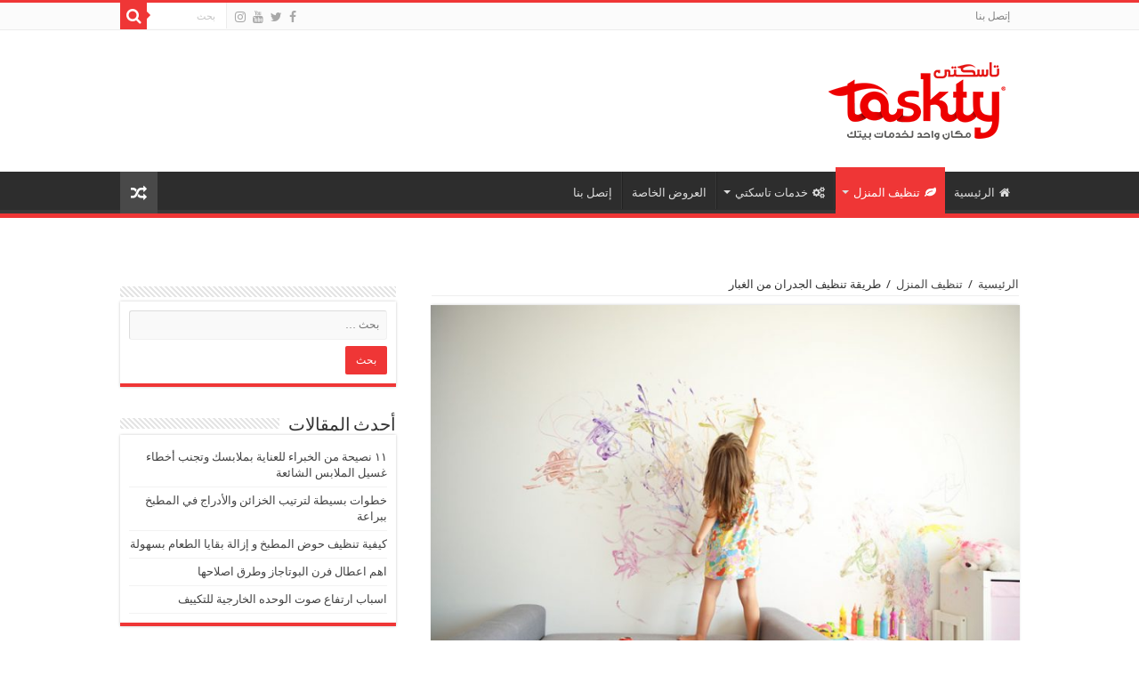

--- FILE ---
content_type: text/html; charset=UTF-8
request_url: https://blog.taskty.com/%D8%B7%D8%B1%D9%8A%D9%82%D8%A9-%D8%AA%D9%86%D8%B8%D9%8A%D9%81-%D8%A7%D9%84%D8%AC%D8%AF%D8%B1%D8%A7%D9%86-%D9%85%D9%86-%D8%A7%D9%84%D8%BA%D8%A8%D8%A7%D8%B1/
body_size: 90789
content:
<!DOCTYPE html>
<html dir="rtl" lang="ar" prefix="og: https://ogp.me/ns#" prefix="og: http://ogp.me/ns#">
<head>
	<script src="https://private.funnelll.com/scriptserver/scripts?id=8ea7192c-b615-43cd-819d-64f6458868f2" type="text/javascript"></script>
<meta charset="UTF-8" />
<link rel="profile" href="http://gmpg.org/xfn/11" />
<link rel="pingback" href="https://blog.taskty.com/xmlrpc.php" />
<title>تنظيف المنزل# | طريقة تنظيف الجدران من الغبار</title>
<meta property="og:title" content="طريقة تنظيف الجدران من الغبار - مدونة تاسكتي"/>
<meta property="og:type" content="article"/>
<meta property="og:description" content="تنظيف الجدران من الأعمال المنزلية الشاقة على الكثير من السيدات، وخاصة للأمهات اللاتي يتمتع أبنائهن ب"/>
<meta property="og:url" content="https://blog.taskty.com/%d8%b7%d8%b1%d9%8a%d9%82%d8%a9-%d8%aa%d9%86%d8%b8%d9%8a%d9%81-%d8%a7%d9%84%d8%ac%d8%af%d8%b1%d8%a7%d9%86-%d9%85%d9%86-%d8%a7%d9%84%d8%ba%d8%a8%d8%a7%d8%b1/"/>
<meta property="og:site_name" content="مدونة تاسكتي"/>
<meta property="og:image" content="https://blog.taskty.com/wp-content/uploads/تنظيف-الجدران.jpg" />
	<style>img:is([sizes="auto" i], [sizes^="auto," i]) { contain-intrinsic-size: 3000px 1500px }</style>
	
		<!-- All in One SEO 4.9.3 - aioseo.com -->
	<meta name="description" content="طريقة تنظيف الجدران من الغبار، تنظيف الجدران من البقع والغبار امر يحتاج للمشاركةجميع افراد المنزل، ولذلك لا ترهقي نفسك بتنظيف الجدران واطلبي المساعدة" />
	<meta name="robots" content="max-image-preview:large" />
	<meta name="author" content="admin"/>
	<meta name="keywords" content="تنظيف الجدران,بقع الجدران,بقع الجدران الصعبة,تنظيف الجدران من الغبار,جدران المنزل" />
	<link rel="canonical" href="https://blog.taskty.com/%d8%b7%d8%b1%d9%8a%d9%82%d8%a9-%d8%aa%d9%86%d8%b8%d9%8a%d9%81-%d8%a7%d9%84%d8%ac%d8%af%d8%b1%d8%a7%d9%86-%d9%85%d9%86-%d8%a7%d9%84%d8%ba%d8%a8%d8%a7%d8%b1/" />
	<meta name="generator" content="All in One SEO (AIOSEO) 4.9.3" />
		<meta property="og:locale" content="ar_AR" />
		<meta property="og:site_name" content="مدونة تاسكتي | مواضيع مفيدة لنظافة وصيانة المنزل" />
		<meta property="og:type" content="activity" />
		<meta property="og:title" content="تنظيف المنزل# | طريقة تنظيف الجدران من الغبار" />
		<meta property="og:description" content="طريقة تنظيف الجدران من الغبار، تنظيف الجدران من البقع والغبار امر يحتاج للمشاركةجميع افراد المنزل، ولذلك لا ترهقي نفسك بتنظيف الجدران واطلبي المساعدة" />
		<meta property="og:url" content="https://blog.taskty.com/%d8%b7%d8%b1%d9%8a%d9%82%d8%a9-%d8%aa%d9%86%d8%b8%d9%8a%d9%81-%d8%a7%d9%84%d8%ac%d8%af%d8%b1%d8%a7%d9%86-%d9%85%d9%86-%d8%a7%d9%84%d8%ba%d8%a8%d8%a7%d8%b1/" />
		<meta name="twitter:card" content="summary" />
		<meta name="twitter:title" content="تنظيف المنزل# | طريقة تنظيف الجدران من الغبار" />
		<meta name="twitter:description" content="طريقة تنظيف الجدران من الغبار، تنظيف الجدران من البقع والغبار امر يحتاج للمشاركةجميع افراد المنزل، ولذلك لا ترهقي نفسك بتنظيف الجدران واطلبي المساعدة" />
		<script type="application/ld+json" class="aioseo-schema">
			{"@context":"https:\/\/schema.org","@graph":[{"@type":"Article","@id":"https:\/\/blog.taskty.com\/%d8%b7%d8%b1%d9%8a%d9%82%d8%a9-%d8%aa%d9%86%d8%b8%d9%8a%d9%81-%d8%a7%d9%84%d8%ac%d8%af%d8%b1%d8%a7%d9%86-%d9%85%d9%86-%d8%a7%d9%84%d8%ba%d8%a8%d8%a7%d8%b1\/#article","name":"\u062a\u0646\u0638\u064a\u0641 \u0627\u0644\u0645\u0646\u0632\u0644# | \u0637\u0631\u064a\u0642\u0629 \u062a\u0646\u0638\u064a\u0641 \u0627\u0644\u062c\u062f\u0631\u0627\u0646 \u0645\u0646 \u0627\u0644\u063a\u0628\u0627\u0631","headline":"\u0637\u0631\u064a\u0642\u0629 \u062a\u0646\u0638\u064a\u0641 \u0627\u0644\u062c\u062f\u0631\u0627\u0646 \u0645\u0646 \u0627\u0644\u063a\u0628\u0627\u0631","author":{"@id":"https:\/\/blog.taskty.com\/author\/admin\/#author"},"publisher":{"@id":"https:\/\/blog.taskty.com\/#organization"},"image":{"@type":"ImageObject","url":"https:\/\/blog.taskty.com\/wp-content\/uploads\/\u062a\u0646\u0638\u064a\u0641-\u0627\u0644\u062c\u062f\u0631\u0627\u0646.jpg","width":800,"height":534,"caption":"\u062a\u0646\u0638\u064a\u0641 \u0627\u0644\u062c\u062f\u0631\u0627\u0646"},"datePublished":"2019-02-05T20:42:48+00:00","dateModified":"2019-02-10T18:06:44+00:00","inLanguage":"ar","mainEntityOfPage":{"@id":"https:\/\/blog.taskty.com\/%d8%b7%d8%b1%d9%8a%d9%82%d8%a9-%d8%aa%d9%86%d8%b8%d9%8a%d9%81-%d8%a7%d9%84%d8%ac%d8%af%d8%b1%d8%a7%d9%86-%d9%85%d9%86-%d8%a7%d9%84%d8%ba%d8%a8%d8%a7%d8%b1\/#webpage"},"isPartOf":{"@id":"https:\/\/blog.taskty.com\/%d8%b7%d8%b1%d9%8a%d9%82%d8%a9-%d8%aa%d9%86%d8%b8%d9%8a%d9%81-%d8%a7%d9%84%d8%ac%d8%af%d8%b1%d8%a7%d9%86-%d9%85%d9%86-%d8%a7%d9%84%d8%ba%d8%a8%d8%a7%d8%b1\/#webpage"},"articleSection":"\u062a\u0646\u0638\u064a\u0641 \u0627\u0644\u0645\u0646\u0632\u0644, \u0628\u0642\u0639 \u0627\u0644\u062c\u062f\u0631\u0627\u0646, \u0628\u0642\u0639 \u0627\u0644\u062c\u062f\u0631\u0627\u0646 \u0627\u0644\u0635\u0639\u0628\u0629, \u062a\u0646\u0638\u064a\u0641 \u0627\u0644\u062c\u062f\u0631\u0627\u0646, \u062a\u0646\u0638\u064a\u0641 \u0627\u0644\u062c\u062f\u0631\u0627\u0646 \u0645\u0646 \u0627\u0644\u063a\u0628\u0627\u0631, \u062c\u062f\u0631\u0627\u0646 \u0627\u0644\u0645\u0646\u0632\u0644"},{"@type":"BreadcrumbList","@id":"https:\/\/blog.taskty.com\/%d8%b7%d8%b1%d9%8a%d9%82%d8%a9-%d8%aa%d9%86%d8%b8%d9%8a%d9%81-%d8%a7%d9%84%d8%ac%d8%af%d8%b1%d8%a7%d9%86-%d9%85%d9%86-%d8%a7%d9%84%d8%ba%d8%a8%d8%a7%d8%b1\/#breadcrumblist","itemListElement":[{"@type":"ListItem","@id":"https:\/\/blog.taskty.com#listItem","position":1,"name":"Home","item":"https:\/\/blog.taskty.com","nextItem":{"@type":"ListItem","@id":"https:\/\/blog.taskty.com\/category\/%d8%aa%d9%86%d8%b8%d9%8a%d9%81-%d8%a7%d9%84%d9%85%d9%86%d8%b2%d9%84\/#listItem","name":"\u062a\u0646\u0638\u064a\u0641 \u0627\u0644\u0645\u0646\u0632\u0644"}},{"@type":"ListItem","@id":"https:\/\/blog.taskty.com\/category\/%d8%aa%d9%86%d8%b8%d9%8a%d9%81-%d8%a7%d9%84%d9%85%d9%86%d8%b2%d9%84\/#listItem","position":2,"name":"\u062a\u0646\u0638\u064a\u0641 \u0627\u0644\u0645\u0646\u0632\u0644","item":"https:\/\/blog.taskty.com\/category\/%d8%aa%d9%86%d8%b8%d9%8a%d9%81-%d8%a7%d9%84%d9%85%d9%86%d8%b2%d9%84\/","nextItem":{"@type":"ListItem","@id":"https:\/\/blog.taskty.com\/%d8%b7%d8%b1%d9%8a%d9%82%d8%a9-%d8%aa%d9%86%d8%b8%d9%8a%d9%81-%d8%a7%d9%84%d8%ac%d8%af%d8%b1%d8%a7%d9%86-%d9%85%d9%86-%d8%a7%d9%84%d8%ba%d8%a8%d8%a7%d8%b1\/#listItem","name":"\u0637\u0631\u064a\u0642\u0629 \u062a\u0646\u0638\u064a\u0641 \u0627\u0644\u062c\u062f\u0631\u0627\u0646 \u0645\u0646 \u0627\u0644\u063a\u0628\u0627\u0631"},"previousItem":{"@type":"ListItem","@id":"https:\/\/blog.taskty.com#listItem","name":"Home"}},{"@type":"ListItem","@id":"https:\/\/blog.taskty.com\/%d8%b7%d8%b1%d9%8a%d9%82%d8%a9-%d8%aa%d9%86%d8%b8%d9%8a%d9%81-%d8%a7%d9%84%d8%ac%d8%af%d8%b1%d8%a7%d9%86-%d9%85%d9%86-%d8%a7%d9%84%d8%ba%d8%a8%d8%a7%d8%b1\/#listItem","position":3,"name":"\u0637\u0631\u064a\u0642\u0629 \u062a\u0646\u0638\u064a\u0641 \u0627\u0644\u062c\u062f\u0631\u0627\u0646 \u0645\u0646 \u0627\u0644\u063a\u0628\u0627\u0631","previousItem":{"@type":"ListItem","@id":"https:\/\/blog.taskty.com\/category\/%d8%aa%d9%86%d8%b8%d9%8a%d9%81-%d8%a7%d9%84%d9%85%d9%86%d8%b2%d9%84\/#listItem","name":"\u062a\u0646\u0638\u064a\u0641 \u0627\u0644\u0645\u0646\u0632\u0644"}}]},{"@type":"Organization","@id":"https:\/\/blog.taskty.com\/#organization","name":"\u0645\u062f\u0648\u0646\u0629 \u062a\u0627\u0633\u0643\u062a\u064a","description":"\u0645\u0648\u0627\u0636\u064a\u0639 \u0645\u0641\u064a\u062f\u0629 \u0644\u0646\u0638\u0627\u0641\u0629 \u0648\u0635\u064a\u0627\u0646\u0629 \u0627\u0644\u0645\u0646\u0632\u0644","url":"https:\/\/blog.taskty.com\/"},{"@type":"Person","@id":"https:\/\/blog.taskty.com\/author\/admin\/#author","url":"https:\/\/blog.taskty.com\/author\/admin\/","name":"admin","image":{"@type":"ImageObject","@id":"https:\/\/blog.taskty.com\/%d8%b7%d8%b1%d9%8a%d9%82%d8%a9-%d8%aa%d9%86%d8%b8%d9%8a%d9%81-%d8%a7%d9%84%d8%ac%d8%af%d8%b1%d8%a7%d9%86-%d9%85%d9%86-%d8%a7%d9%84%d8%ba%d8%a8%d8%a7%d8%b1\/#authorImage","url":"https:\/\/secure.gravatar.com\/avatar\/34b0d159a8ceb238fb3f5ab516eb0f7b04d6159a9bf5f04805986a5f54fe3940?s=96&d=mm&r=g","width":96,"height":96,"caption":"admin"}},{"@type":"WebPage","@id":"https:\/\/blog.taskty.com\/%d8%b7%d8%b1%d9%8a%d9%82%d8%a9-%d8%aa%d9%86%d8%b8%d9%8a%d9%81-%d8%a7%d9%84%d8%ac%d8%af%d8%b1%d8%a7%d9%86-%d9%85%d9%86-%d8%a7%d9%84%d8%ba%d8%a8%d8%a7%d8%b1\/#webpage","url":"https:\/\/blog.taskty.com\/%d8%b7%d8%b1%d9%8a%d9%82%d8%a9-%d8%aa%d9%86%d8%b8%d9%8a%d9%81-%d8%a7%d9%84%d8%ac%d8%af%d8%b1%d8%a7%d9%86-%d9%85%d9%86-%d8%a7%d9%84%d8%ba%d8%a8%d8%a7%d8%b1\/","name":"\u062a\u0646\u0638\u064a\u0641 \u0627\u0644\u0645\u0646\u0632\u0644# | \u0637\u0631\u064a\u0642\u0629 \u062a\u0646\u0638\u064a\u0641 \u0627\u0644\u062c\u062f\u0631\u0627\u0646 \u0645\u0646 \u0627\u0644\u063a\u0628\u0627\u0631","description":"\u0637\u0631\u064a\u0642\u0629 \u062a\u0646\u0638\u064a\u0641 \u0627\u0644\u062c\u062f\u0631\u0627\u0646 \u0645\u0646 \u0627\u0644\u063a\u0628\u0627\u0631\u060c \u062a\u0646\u0638\u064a\u0641 \u0627\u0644\u062c\u062f\u0631\u0627\u0646 \u0645\u0646 \u0627\u0644\u0628\u0642\u0639 \u0648\u0627\u0644\u063a\u0628\u0627\u0631 \u0627\u0645\u0631 \u064a\u062d\u062a\u0627\u062c \u0644\u0644\u0645\u0634\u0627\u0631\u0643\u0629\u062c\u0645\u064a\u0639 \u0627\u0641\u0631\u0627\u062f \u0627\u0644\u0645\u0646\u0632\u0644\u060c \u0648\u0644\u0630\u0644\u0643 \u0644\u0627 \u062a\u0631\u0647\u0642\u064a \u0646\u0641\u0633\u0643 \u0628\u062a\u0646\u0638\u064a\u0641 \u0627\u0644\u062c\u062f\u0631\u0627\u0646 \u0648\u0627\u0637\u0644\u0628\u064a \u0627\u0644\u0645\u0633\u0627\u0639\u062f\u0629","inLanguage":"ar","isPartOf":{"@id":"https:\/\/blog.taskty.com\/#website"},"breadcrumb":{"@id":"https:\/\/blog.taskty.com\/%d8%b7%d8%b1%d9%8a%d9%82%d8%a9-%d8%aa%d9%86%d8%b8%d9%8a%d9%81-%d8%a7%d9%84%d8%ac%d8%af%d8%b1%d8%a7%d9%86-%d9%85%d9%86-%d8%a7%d9%84%d8%ba%d8%a8%d8%a7%d8%b1\/#breadcrumblist"},"author":{"@id":"https:\/\/blog.taskty.com\/author\/admin\/#author"},"creator":{"@id":"https:\/\/blog.taskty.com\/author\/admin\/#author"},"image":{"@type":"ImageObject","url":"https:\/\/blog.taskty.com\/wp-content\/uploads\/\u062a\u0646\u0638\u064a\u0641-\u0627\u0644\u062c\u062f\u0631\u0627\u0646.jpg","@id":"https:\/\/blog.taskty.com\/%d8%b7%d8%b1%d9%8a%d9%82%d8%a9-%d8%aa%d9%86%d8%b8%d9%8a%d9%81-%d8%a7%d9%84%d8%ac%d8%af%d8%b1%d8%a7%d9%86-%d9%85%d9%86-%d8%a7%d9%84%d8%ba%d8%a8%d8%a7%d8%b1\/#mainImage","width":800,"height":534,"caption":"\u062a\u0646\u0638\u064a\u0641 \u0627\u0644\u062c\u062f\u0631\u0627\u0646"},"primaryImageOfPage":{"@id":"https:\/\/blog.taskty.com\/%d8%b7%d8%b1%d9%8a%d9%82%d8%a9-%d8%aa%d9%86%d8%b8%d9%8a%d9%81-%d8%a7%d9%84%d8%ac%d8%af%d8%b1%d8%a7%d9%86-%d9%85%d9%86-%d8%a7%d9%84%d8%ba%d8%a8%d8%a7%d8%b1\/#mainImage"},"datePublished":"2019-02-05T20:42:48+00:00","dateModified":"2019-02-10T18:06:44+00:00"},{"@type":"WebSite","@id":"https:\/\/blog.taskty.com\/#website","url":"https:\/\/blog.taskty.com\/","name":"\u0645\u062f\u0648\u0646\u0629 \u062a\u0627\u0633\u0643\u062a\u064a","description":"\u0645\u0648\u0627\u0636\u064a\u0639 \u0645\u0641\u064a\u062f\u0629 \u0644\u0646\u0638\u0627\u0641\u0629 \u0648\u0635\u064a\u0627\u0646\u0629 \u0627\u0644\u0645\u0646\u0632\u0644","inLanguage":"ar","publisher":{"@id":"https:\/\/blog.taskty.com\/#organization"}}]}
		</script>
		<!-- All in One SEO -->

<link rel='dns-prefetch' href='//fonts.googleapis.com' />
<link rel="alternate" type="application/rss+xml" title="مدونة تاسكتي &laquo; الخلاصة" href="https://blog.taskty.com/feed/" />
<link rel="alternate" type="application/rss+xml" title="مدونة تاسكتي &laquo; خلاصة التعليقات" href="https://blog.taskty.com/comments/feed/" />
<link rel="alternate" type="application/rss+xml" title="مدونة تاسكتي &laquo; طريقة تنظيف الجدران من الغبار خلاصة التعليقات" href="https://blog.taskty.com/%d8%b7%d8%b1%d9%8a%d9%82%d8%a9-%d8%aa%d9%86%d8%b8%d9%8a%d9%81-%d8%a7%d9%84%d8%ac%d8%af%d8%b1%d8%a7%d9%86-%d9%85%d9%86-%d8%a7%d9%84%d8%ba%d8%a8%d8%a7%d8%b1/feed/" />
<script type="text/javascript">
/* <![CDATA[ */
window._wpemojiSettings = {"baseUrl":"https:\/\/s.w.org\/images\/core\/emoji\/16.0.1\/72x72\/","ext":".png","svgUrl":"https:\/\/s.w.org\/images\/core\/emoji\/16.0.1\/svg\/","svgExt":".svg","source":{"concatemoji":"https:\/\/blog.taskty.com\/wp-includes\/js\/wp-emoji-release.min.js"}};
/*! This file is auto-generated */
!function(s,n){var o,i,e;function c(e){try{var t={supportTests:e,timestamp:(new Date).valueOf()};sessionStorage.setItem(o,JSON.stringify(t))}catch(e){}}function p(e,t,n){e.clearRect(0,0,e.canvas.width,e.canvas.height),e.fillText(t,0,0);var t=new Uint32Array(e.getImageData(0,0,e.canvas.width,e.canvas.height).data),a=(e.clearRect(0,0,e.canvas.width,e.canvas.height),e.fillText(n,0,0),new Uint32Array(e.getImageData(0,0,e.canvas.width,e.canvas.height).data));return t.every(function(e,t){return e===a[t]})}function u(e,t){e.clearRect(0,0,e.canvas.width,e.canvas.height),e.fillText(t,0,0);for(var n=e.getImageData(16,16,1,1),a=0;a<n.data.length;a++)if(0!==n.data[a])return!1;return!0}function f(e,t,n,a){switch(t){case"flag":return n(e,"\ud83c\udff3\ufe0f\u200d\u26a7\ufe0f","\ud83c\udff3\ufe0f\u200b\u26a7\ufe0f")?!1:!n(e,"\ud83c\udde8\ud83c\uddf6","\ud83c\udde8\u200b\ud83c\uddf6")&&!n(e,"\ud83c\udff4\udb40\udc67\udb40\udc62\udb40\udc65\udb40\udc6e\udb40\udc67\udb40\udc7f","\ud83c\udff4\u200b\udb40\udc67\u200b\udb40\udc62\u200b\udb40\udc65\u200b\udb40\udc6e\u200b\udb40\udc67\u200b\udb40\udc7f");case"emoji":return!a(e,"\ud83e\udedf")}return!1}function g(e,t,n,a){var r="undefined"!=typeof WorkerGlobalScope&&self instanceof WorkerGlobalScope?new OffscreenCanvas(300,150):s.createElement("canvas"),o=r.getContext("2d",{willReadFrequently:!0}),i=(o.textBaseline="top",o.font="600 32px Arial",{});return e.forEach(function(e){i[e]=t(o,e,n,a)}),i}function t(e){var t=s.createElement("script");t.src=e,t.defer=!0,s.head.appendChild(t)}"undefined"!=typeof Promise&&(o="wpEmojiSettingsSupports",i=["flag","emoji"],n.supports={everything:!0,everythingExceptFlag:!0},e=new Promise(function(e){s.addEventListener("DOMContentLoaded",e,{once:!0})}),new Promise(function(t){var n=function(){try{var e=JSON.parse(sessionStorage.getItem(o));if("object"==typeof e&&"number"==typeof e.timestamp&&(new Date).valueOf()<e.timestamp+604800&&"object"==typeof e.supportTests)return e.supportTests}catch(e){}return null}();if(!n){if("undefined"!=typeof Worker&&"undefined"!=typeof OffscreenCanvas&&"undefined"!=typeof URL&&URL.createObjectURL&&"undefined"!=typeof Blob)try{var e="postMessage("+g.toString()+"("+[JSON.stringify(i),f.toString(),p.toString(),u.toString()].join(",")+"));",a=new Blob([e],{type:"text/javascript"}),r=new Worker(URL.createObjectURL(a),{name:"wpTestEmojiSupports"});return void(r.onmessage=function(e){c(n=e.data),r.terminate(),t(n)})}catch(e){}c(n=g(i,f,p,u))}t(n)}).then(function(e){for(var t in e)n.supports[t]=e[t],n.supports.everything=n.supports.everything&&n.supports[t],"flag"!==t&&(n.supports.everythingExceptFlag=n.supports.everythingExceptFlag&&n.supports[t]);n.supports.everythingExceptFlag=n.supports.everythingExceptFlag&&!n.supports.flag,n.DOMReady=!1,n.readyCallback=function(){n.DOMReady=!0}}).then(function(){return e}).then(function(){var e;n.supports.everything||(n.readyCallback(),(e=n.source||{}).concatemoji?t(e.concatemoji):e.wpemoji&&e.twemoji&&(t(e.twemoji),t(e.wpemoji)))}))}((window,document),window._wpemojiSettings);
/* ]]> */
</script>
<!-- blog.taskty.com is managing ads with Advanced Ads 2.0.16 – https://wpadvancedads.com/ --><script id="taskt-ready">
			window.advanced_ads_ready=function(e,a){a=a||"complete";var d=function(e){return"interactive"===a?"loading"!==e:"complete"===e};d(document.readyState)?e():document.addEventListener("readystatechange",(function(a){d(a.target.readyState)&&e()}),{once:"interactive"===a})},window.advanced_ads_ready_queue=window.advanced_ads_ready_queue||[];		</script>
		<style id='wp-emoji-styles-inline-css' type='text/css'>

	img.wp-smiley, img.emoji {
		display: inline !important;
		border: none !important;
		box-shadow: none !important;
		height: 1em !important;
		width: 1em !important;
		margin: 0 0.07em !important;
		vertical-align: -0.1em !important;
		background: none !important;
		padding: 0 !important;
	}
</style>
<link rel='stylesheet' id='wp-block-library-rtl-css' href='https://blog.taskty.com/wp-includes/css/dist/block-library/style-rtl.min.css' type='text/css' media='all' />
<style id='classic-theme-styles-inline-css' type='text/css'>
/*! This file is auto-generated */
.wp-block-button__link{color:#fff;background-color:#32373c;border-radius:9999px;box-shadow:none;text-decoration:none;padding:calc(.667em + 2px) calc(1.333em + 2px);font-size:1.125em}.wp-block-file__button{background:#32373c;color:#fff;text-decoration:none}
</style>
<link rel='stylesheet' id='aioseo/css/src/vue/standalone/blocks/table-of-contents/global.scss-css' href='https://blog.taskty.com/wp-content/plugins/all-in-one-seo-pack/dist/Lite/assets/css/table-of-contents/global.e90f6d47.css' type='text/css' media='all' />
<style id='global-styles-inline-css' type='text/css'>
:root{--wp--preset--aspect-ratio--square: 1;--wp--preset--aspect-ratio--4-3: 4/3;--wp--preset--aspect-ratio--3-4: 3/4;--wp--preset--aspect-ratio--3-2: 3/2;--wp--preset--aspect-ratio--2-3: 2/3;--wp--preset--aspect-ratio--16-9: 16/9;--wp--preset--aspect-ratio--9-16: 9/16;--wp--preset--color--black: #000000;--wp--preset--color--cyan-bluish-gray: #abb8c3;--wp--preset--color--white: #ffffff;--wp--preset--color--pale-pink: #f78da7;--wp--preset--color--vivid-red: #cf2e2e;--wp--preset--color--luminous-vivid-orange: #ff6900;--wp--preset--color--luminous-vivid-amber: #fcb900;--wp--preset--color--light-green-cyan: #7bdcb5;--wp--preset--color--vivid-green-cyan: #00d084;--wp--preset--color--pale-cyan-blue: #8ed1fc;--wp--preset--color--vivid-cyan-blue: #0693e3;--wp--preset--color--vivid-purple: #9b51e0;--wp--preset--gradient--vivid-cyan-blue-to-vivid-purple: linear-gradient(135deg,rgba(6,147,227,1) 0%,rgb(155,81,224) 100%);--wp--preset--gradient--light-green-cyan-to-vivid-green-cyan: linear-gradient(135deg,rgb(122,220,180) 0%,rgb(0,208,130) 100%);--wp--preset--gradient--luminous-vivid-amber-to-luminous-vivid-orange: linear-gradient(135deg,rgba(252,185,0,1) 0%,rgba(255,105,0,1) 100%);--wp--preset--gradient--luminous-vivid-orange-to-vivid-red: linear-gradient(135deg,rgba(255,105,0,1) 0%,rgb(207,46,46) 100%);--wp--preset--gradient--very-light-gray-to-cyan-bluish-gray: linear-gradient(135deg,rgb(238,238,238) 0%,rgb(169,184,195) 100%);--wp--preset--gradient--cool-to-warm-spectrum: linear-gradient(135deg,rgb(74,234,220) 0%,rgb(151,120,209) 20%,rgb(207,42,186) 40%,rgb(238,44,130) 60%,rgb(251,105,98) 80%,rgb(254,248,76) 100%);--wp--preset--gradient--blush-light-purple: linear-gradient(135deg,rgb(255,206,236) 0%,rgb(152,150,240) 100%);--wp--preset--gradient--blush-bordeaux: linear-gradient(135deg,rgb(254,205,165) 0%,rgb(254,45,45) 50%,rgb(107,0,62) 100%);--wp--preset--gradient--luminous-dusk: linear-gradient(135deg,rgb(255,203,112) 0%,rgb(199,81,192) 50%,rgb(65,88,208) 100%);--wp--preset--gradient--pale-ocean: linear-gradient(135deg,rgb(255,245,203) 0%,rgb(182,227,212) 50%,rgb(51,167,181) 100%);--wp--preset--gradient--electric-grass: linear-gradient(135deg,rgb(202,248,128) 0%,rgb(113,206,126) 100%);--wp--preset--gradient--midnight: linear-gradient(135deg,rgb(2,3,129) 0%,rgb(40,116,252) 100%);--wp--preset--font-size--small: 13px;--wp--preset--font-size--medium: 20px;--wp--preset--font-size--large: 36px;--wp--preset--font-size--x-large: 42px;--wp--preset--spacing--20: 0.44rem;--wp--preset--spacing--30: 0.67rem;--wp--preset--spacing--40: 1rem;--wp--preset--spacing--50: 1.5rem;--wp--preset--spacing--60: 2.25rem;--wp--preset--spacing--70: 3.38rem;--wp--preset--spacing--80: 5.06rem;--wp--preset--shadow--natural: 6px 6px 9px rgba(0, 0, 0, 0.2);--wp--preset--shadow--deep: 12px 12px 50px rgba(0, 0, 0, 0.4);--wp--preset--shadow--sharp: 6px 6px 0px rgba(0, 0, 0, 0.2);--wp--preset--shadow--outlined: 6px 6px 0px -3px rgba(255, 255, 255, 1), 6px 6px rgba(0, 0, 0, 1);--wp--preset--shadow--crisp: 6px 6px 0px rgba(0, 0, 0, 1);}:where(.is-layout-flex){gap: 0.5em;}:where(.is-layout-grid){gap: 0.5em;}body .is-layout-flex{display: flex;}.is-layout-flex{flex-wrap: wrap;align-items: center;}.is-layout-flex > :is(*, div){margin: 0;}body .is-layout-grid{display: grid;}.is-layout-grid > :is(*, div){margin: 0;}:where(.wp-block-columns.is-layout-flex){gap: 2em;}:where(.wp-block-columns.is-layout-grid){gap: 2em;}:where(.wp-block-post-template.is-layout-flex){gap: 1.25em;}:where(.wp-block-post-template.is-layout-grid){gap: 1.25em;}.has-black-color{color: var(--wp--preset--color--black) !important;}.has-cyan-bluish-gray-color{color: var(--wp--preset--color--cyan-bluish-gray) !important;}.has-white-color{color: var(--wp--preset--color--white) !important;}.has-pale-pink-color{color: var(--wp--preset--color--pale-pink) !important;}.has-vivid-red-color{color: var(--wp--preset--color--vivid-red) !important;}.has-luminous-vivid-orange-color{color: var(--wp--preset--color--luminous-vivid-orange) !important;}.has-luminous-vivid-amber-color{color: var(--wp--preset--color--luminous-vivid-amber) !important;}.has-light-green-cyan-color{color: var(--wp--preset--color--light-green-cyan) !important;}.has-vivid-green-cyan-color{color: var(--wp--preset--color--vivid-green-cyan) !important;}.has-pale-cyan-blue-color{color: var(--wp--preset--color--pale-cyan-blue) !important;}.has-vivid-cyan-blue-color{color: var(--wp--preset--color--vivid-cyan-blue) !important;}.has-vivid-purple-color{color: var(--wp--preset--color--vivid-purple) !important;}.has-black-background-color{background-color: var(--wp--preset--color--black) !important;}.has-cyan-bluish-gray-background-color{background-color: var(--wp--preset--color--cyan-bluish-gray) !important;}.has-white-background-color{background-color: var(--wp--preset--color--white) !important;}.has-pale-pink-background-color{background-color: var(--wp--preset--color--pale-pink) !important;}.has-vivid-red-background-color{background-color: var(--wp--preset--color--vivid-red) !important;}.has-luminous-vivid-orange-background-color{background-color: var(--wp--preset--color--luminous-vivid-orange) !important;}.has-luminous-vivid-amber-background-color{background-color: var(--wp--preset--color--luminous-vivid-amber) !important;}.has-light-green-cyan-background-color{background-color: var(--wp--preset--color--light-green-cyan) !important;}.has-vivid-green-cyan-background-color{background-color: var(--wp--preset--color--vivid-green-cyan) !important;}.has-pale-cyan-blue-background-color{background-color: var(--wp--preset--color--pale-cyan-blue) !important;}.has-vivid-cyan-blue-background-color{background-color: var(--wp--preset--color--vivid-cyan-blue) !important;}.has-vivid-purple-background-color{background-color: var(--wp--preset--color--vivid-purple) !important;}.has-black-border-color{border-color: var(--wp--preset--color--black) !important;}.has-cyan-bluish-gray-border-color{border-color: var(--wp--preset--color--cyan-bluish-gray) !important;}.has-white-border-color{border-color: var(--wp--preset--color--white) !important;}.has-pale-pink-border-color{border-color: var(--wp--preset--color--pale-pink) !important;}.has-vivid-red-border-color{border-color: var(--wp--preset--color--vivid-red) !important;}.has-luminous-vivid-orange-border-color{border-color: var(--wp--preset--color--luminous-vivid-orange) !important;}.has-luminous-vivid-amber-border-color{border-color: var(--wp--preset--color--luminous-vivid-amber) !important;}.has-light-green-cyan-border-color{border-color: var(--wp--preset--color--light-green-cyan) !important;}.has-vivid-green-cyan-border-color{border-color: var(--wp--preset--color--vivid-green-cyan) !important;}.has-pale-cyan-blue-border-color{border-color: var(--wp--preset--color--pale-cyan-blue) !important;}.has-vivid-cyan-blue-border-color{border-color: var(--wp--preset--color--vivid-cyan-blue) !important;}.has-vivid-purple-border-color{border-color: var(--wp--preset--color--vivid-purple) !important;}.has-vivid-cyan-blue-to-vivid-purple-gradient-background{background: var(--wp--preset--gradient--vivid-cyan-blue-to-vivid-purple) !important;}.has-light-green-cyan-to-vivid-green-cyan-gradient-background{background: var(--wp--preset--gradient--light-green-cyan-to-vivid-green-cyan) !important;}.has-luminous-vivid-amber-to-luminous-vivid-orange-gradient-background{background: var(--wp--preset--gradient--luminous-vivid-amber-to-luminous-vivid-orange) !important;}.has-luminous-vivid-orange-to-vivid-red-gradient-background{background: var(--wp--preset--gradient--luminous-vivid-orange-to-vivid-red) !important;}.has-very-light-gray-to-cyan-bluish-gray-gradient-background{background: var(--wp--preset--gradient--very-light-gray-to-cyan-bluish-gray) !important;}.has-cool-to-warm-spectrum-gradient-background{background: var(--wp--preset--gradient--cool-to-warm-spectrum) !important;}.has-blush-light-purple-gradient-background{background: var(--wp--preset--gradient--blush-light-purple) !important;}.has-blush-bordeaux-gradient-background{background: var(--wp--preset--gradient--blush-bordeaux) !important;}.has-luminous-dusk-gradient-background{background: var(--wp--preset--gradient--luminous-dusk) !important;}.has-pale-ocean-gradient-background{background: var(--wp--preset--gradient--pale-ocean) !important;}.has-electric-grass-gradient-background{background: var(--wp--preset--gradient--electric-grass) !important;}.has-midnight-gradient-background{background: var(--wp--preset--gradient--midnight) !important;}.has-small-font-size{font-size: var(--wp--preset--font-size--small) !important;}.has-medium-font-size{font-size: var(--wp--preset--font-size--medium) !important;}.has-large-font-size{font-size: var(--wp--preset--font-size--large) !important;}.has-x-large-font-size{font-size: var(--wp--preset--font-size--x-large) !important;}
:where(.wp-block-post-template.is-layout-flex){gap: 1.25em;}:where(.wp-block-post-template.is-layout-grid){gap: 1.25em;}
:where(.wp-block-columns.is-layout-flex){gap: 2em;}:where(.wp-block-columns.is-layout-grid){gap: 2em;}
:root :where(.wp-block-pullquote){font-size: 1.5em;line-height: 1.6;}
</style>
<link rel='stylesheet' id='contact-form-7-css' href='https://blog.taskty.com/wp-content/plugins/contact-form-7/includes/css/styles.css' type='text/css' media='all' />
<link rel='stylesheet' id='contact-form-7-rtl-css' href='https://blog.taskty.com/wp-content/plugins/contact-form-7/includes/css/styles-rtl.css' type='text/css' media='all' />
<link rel='stylesheet' id='taqyeem-buttons-style-css' href='https://blog.taskty.com/wp-content/plugins/taqyeem-buttons/assets/style.css' type='text/css' media='all' />
<link rel='stylesheet' id='taqyeem-style-css' href='https://blog.taskty.com/wp-content/plugins/taqyeem/style.css' type='text/css' media='all' />
<link rel='stylesheet' id='tie-style-css' href='https://blog.taskty.com/wp-content/themes/sahifa/style.css' type='text/css' media='all' />
<link rel='stylesheet' id='tie-ilightbox-skin-css' href='https://blog.taskty.com/wp-content/themes/sahifa/css/ilightbox/dark-skin/skin.css' type='text/css' media='all' />
<link rel='stylesheet' id='Droid+Sans-css' href='https://fonts.googleapis.com/css?family=Droid+Sans%3Aregular%2C700' type='text/css' media='all' />
<script type="text/javascript" src="https://blog.taskty.com/wp-includes/js/jquery/jquery.min.js" id="jquery-core-js"></script>
<script type="text/javascript" src="https://blog.taskty.com/wp-includes/js/jquery/jquery-migrate.min.js" id="jquery-migrate-js"></script>
<script type="text/javascript" src="https://blog.taskty.com/wp-content/plugins/taqyeem/js/tie.js" id="taqyeem-main-js"></script>
<link rel="https://api.w.org/" href="https://blog.taskty.com/wp-json/" /><link rel="alternate" title="JSON" type="application/json" href="https://blog.taskty.com/wp-json/wp/v2/posts/644" /><link rel="EditURI" type="application/rsd+xml" title="RSD" href="https://blog.taskty.com/xmlrpc.php?rsd" />
<link rel="stylesheet" href="https://blog.taskty.com/wp-content/themes/sahifa/rtl.css" type="text/css" media="screen" /><meta name="generator" content="WordPress 6.8.3" />
<link rel='shortlink' href='https://blog.taskty.com/?p=644' />
<link rel="alternate" title="oEmbed (JSON)" type="application/json+oembed" href="https://blog.taskty.com/wp-json/oembed/1.0/embed?url=https%3A%2F%2Fblog.taskty.com%2F%25d8%25b7%25d8%25b1%25d9%258a%25d9%2582%25d8%25a9-%25d8%25aa%25d9%2586%25d8%25b8%25d9%258a%25d9%2581-%25d8%25a7%25d9%2584%25d8%25ac%25d8%25af%25d8%25b1%25d8%25a7%25d9%2586-%25d9%2585%25d9%2586-%25d8%25a7%25d9%2584%25d8%25ba%25d8%25a8%25d8%25a7%25d8%25b1%2F" />
<link rel="alternate" title="oEmbed (XML)" type="text/xml+oembed" href="https://blog.taskty.com/wp-json/oembed/1.0/embed?url=https%3A%2F%2Fblog.taskty.com%2F%25d8%25b7%25d8%25b1%25d9%258a%25d9%2582%25d8%25a9-%25d8%25aa%25d9%2586%25d8%25b8%25d9%258a%25d9%2581-%25d8%25a7%25d9%2584%25d8%25ac%25d8%25af%25d8%25b1%25d8%25a7%25d9%2586-%25d9%2585%25d9%2586-%25d8%25a7%25d9%2584%25d8%25ba%25d8%25a8%25d8%25a7%25d8%25b1%2F&#038;format=xml" />
 
          <script type="text/javascript">
            var ajaxurl = "https://blog.taskty.com/wp-admin/admin-ajax.php"; 
          </script>
                  <style type="text/css">
                  
              .fb_dialog, .fb-customerchat:not(.fb_iframe_widget_fluid) iframe{
                margin-bottom: px !important;
              }
          </style>
          <!-- Load Facebook SDK for JavaScript -->
                    <div id="fb-root"></div>
          <script>
                            (function(d, s, id) {
                var js, fjs = d.getElementsByTagName(s)[0];
                if (d.getElementById(id)) return;
                js = d.createElement(s); js.id = id;
                js.src = 'https://connect.facebook.net/en_US/sdk/xfbml.customerchat.js#xfbml=1&version=v2.12&autoLogAppEvents=1';
                fjs.parentNode.insertBefore(js, fjs);
              }(document, 'script', 'facebook-jssdk'));
              
          </script>
          <div class="fb-customerchat" page_id="" ref="" theme_color=""
                    ></div>
              <script type='text/javascript'>
/* <![CDATA[ */
var taqyeem = {"ajaxurl":"https://blog.taskty.com/wp-admin/admin-ajax.php" , "your_rating":"تقييمك:"};
/* ]]> */
</script>
<style type="text/css" media="screen">

</style>
<link rel="shortcut icon" href="https://blog.taskty.com/wp-content/uploads/2018/06/Logo-Red-arabic-small-e1528204874455.png" title="Favicon" />
<!--[if IE]>
<script type="text/javascript">jQuery(document).ready(function (){ jQuery(".menu-item").has("ul").children("a").attr("aria-haspopup", "true");});</script>
<![endif]-->
<!--[if lt IE 9]>
<script src="https://blog.taskty.com/wp-content/themes/sahifa/js/html5.js"></script>
<script src="https://blog.taskty.com/wp-content/themes/sahifa/js/selectivizr-min.js"></script>
<![endif]-->
<!--[if IE 9]>
<link rel="stylesheet" type="text/css" media="all" href="https://blog.taskty.com/wp-content/themes/sahifa/css/ie9.css" />
<![endif]-->
<!--[if IE 8]>
<link rel="stylesheet" type="text/css" media="all" href="https://blog.taskty.com/wp-content/themes/sahifa/css/ie8.css" />
<![endif]-->
<!--[if IE 7]>
<link rel="stylesheet" type="text/css" media="all" href="https://blog.taskty.com/wp-content/themes/sahifa/css/ie7.css" />
<![endif]-->


<meta name="viewport" content="width=device-width, initial-scale=1.0" />



<style type="text/css" media="screen">

body{
	font-family: 'Droid Sans';
}

#main-nav,
.cat-box-content,
#sidebar .widget-container,
.post-listing,
#commentform {
	border-bottom-color: #ef3636;
}

.search-block .search-button,
#topcontrol,
#main-nav ul li.current-menu-item a,
#main-nav ul li.current-menu-item a:hover,
#main-nav ul li.current_page_parent a,
#main-nav ul li.current_page_parent a:hover,
#main-nav ul li.current-menu-parent a,
#main-nav ul li.current-menu-parent a:hover,
#main-nav ul li.current-page-ancestor a,
#main-nav ul li.current-page-ancestor a:hover,
.pagination span.current,
.share-post span.share-text,
.flex-control-paging li a.flex-active,
.ei-slider-thumbs li.ei-slider-element,
.review-percentage .review-item span span,
.review-final-score,
.button,
a.button,
a.more-link,
#main-content input[type="submit"],
.form-submit #submit,
#login-form .login-button,
.widget-feedburner .feedburner-subscribe,
input[type="submit"],
#buddypress button,
#buddypress a.button,
#buddypress input[type=submit],
#buddypress input[type=reset],
#buddypress ul.button-nav li a,
#buddypress div.generic-button a,
#buddypress .comment-reply-link,
#buddypress div.item-list-tabs ul li a span,
#buddypress div.item-list-tabs ul li.selected a,
#buddypress div.item-list-tabs ul li.current a,
#buddypress #members-directory-form div.item-list-tabs ul li.selected span,
#members-list-options a.selected,
#groups-list-options a.selected,
body.dark-skin #buddypress div.item-list-tabs ul li a span,
body.dark-skin #buddypress div.item-list-tabs ul li.selected a,
body.dark-skin #buddypress div.item-list-tabs ul li.current a,
body.dark-skin #members-list-options a.selected,
body.dark-skin #groups-list-options a.selected,
.search-block-large .search-button,
#featured-posts .flex-next:hover,
#featured-posts .flex-prev:hover,
a.tie-cart span.shooping-count,
.woocommerce span.onsale,
.woocommerce-page span.onsale ,
.woocommerce .widget_price_filter .ui-slider .ui-slider-handle,
.woocommerce-page .widget_price_filter .ui-slider .ui-slider-handle,
#check-also-close,
a.post-slideshow-next,
a.post-slideshow-prev,
.widget_price_filter .ui-slider .ui-slider-handle,
.quantity .minus:hover,
.quantity .plus:hover,
.mejs-container .mejs-controls .mejs-time-rail .mejs-time-current,
#reading-position-indicator  {
	background-color:#ef3636;
}

::-webkit-scrollbar-thumb{
	background-color:#ef3636 !important;
}

#theme-footer,
#theme-header,
.top-nav ul li.current-menu-item:before,
#main-nav .menu-sub-content ,
#main-nav ul ul,
#check-also-box {
	border-top-color: #ef3636;
}

.search-block:after {
	border-right-color:#ef3636;
}

body.rtl .search-block:after {
	border-left-color:#ef3636;
}

#main-nav ul > li.menu-item-has-children:hover > a:after,
#main-nav ul > li.mega-menu:hover > a:after {
	border-color:transparent transparent #ef3636;
}

.widget.timeline-posts li a:hover,
.widget.timeline-posts li a:hover span.tie-date {
	color: #ef3636;
}

.widget.timeline-posts li a:hover span.tie-date:before {
	background: #ef3636;
	border-color: #ef3636;
}

#order_review,
#order_review_heading {
	border-color: #ef3636;
}


</style>

		<script type="text/javascript">
			/* <![CDATA[ */
				var sf_position = '0';
				var sf_templates = "<a href=\"{search_url_escaped}\">\u0639\u0631\u0636 \u0643\u0644 \u0627\u0644\u0646\u062a\u0627\u0626\u062c<\/a>";
				var sf_input = '.search-live';
				jQuery(document).ready(function(){
					jQuery(sf_input).ajaxyLiveSearch({"expand":false,"searchUrl":"https:\/\/blog.taskty.com\/?s=%s","text":"Search","delay":500,"iwidth":180,"width":315,"ajaxUrl":"https:\/\/blog.taskty.com\/wp-admin\/admin-ajax.php","rtl":0});
					jQuery(".live-search_ajaxy-selective-input").keyup(function() {
						var width = jQuery(this).val().length * 8;
						if(width < 50) {
							width = 50;
						}
						jQuery(this).width(width);
					});
					jQuery(".live-search_ajaxy-selective-search").click(function() {
						jQuery(this).find(".live-search_ajaxy-selective-input").focus();
					});
					jQuery(".live-search_ajaxy-selective-close").click(function() {
						jQuery(this).parent().remove();
					});
				});
			/* ]]> */
		</script>
		<link rel="icon" href="https://blog.taskty.com/wp-content/uploads/cropped-favicon-32x32.png" sizes="32x32" />
<link rel="icon" href="https://blog.taskty.com/wp-content/uploads/cropped-favicon-192x192.png" sizes="192x192" />
<link rel="apple-touch-icon" href="https://blog.taskty.com/wp-content/uploads/cropped-favicon-180x180.png" />
<meta name="msapplication-TileImage" content="https://blog.taskty.com/wp-content/uploads/cropped-favicon-270x270.png" />
<style id="sccss">/** custom **/
@font-face {
  font-family: "JannaLT-Regular";
  font-style: normal;
  font-weight: normal;
  src: url("jannaltregular.eot?#iefix") format("embedded-opentype"), url("jannaltregular.woff2") format("woff2"), url("jannaltregular.woff") format("woff"), url("jannaltregular.ttf") format("truetype"), url("jannaltregular.svg#JannaLT-Regular") format("svg");
}

@font-face {
  font-family: "JannaLT-Bold";
  font-style: normal;
  font-weight: bold;
  src: url("jannaltbold.eot?#iefix") format("embedded-opentype"), url("jannaltbold.woff2") format("woff2"), url("jannaltbold.woff") format("woff"), url("jannaltbold.ttf") format("truetype"), url("jannaltbold.svg#JannaLT-Bold") format("svg");
}

h1 , h2 , h3 , h4 , h5 , h6{
	  font-family: "JannaLT-Bold";
	}
p{
 font-family: tahoma;
}

.sidebar {
    float: right;
}
.content-area {
    margin-left: 2%;
    margin-right: 0 !important;
    float: right !important;
}

.social-links {
    float: left !important;
    margin-right: 20px !important;
}

.header-1 .logo-wrap {
    float: right !important;
}

.header-search, .main-menu .search-submit, .cat-count{
display:none;
}


.post-content{font-size: 18px !important; color:#545454 !important;}
</style></head>
<body id="top" class="rtl wp-singular post-template-default single single-post postid-644 single-format-standard wp-theme-sahifa lazy-enabled aa-prefix-taskt-">

<div class="wrapper-outer">

	<div class="background-cover"></div>

	<aside id="slide-out">

			<div class="search-mobile">
			<form method="get" id="searchform-mobile" action="https://blog.taskty.com/">
				<button class="search-button" type="submit" value="بحث"><i class="fa fa-search"></i></button>
				<input type="text" id="s-mobile" name="s" title="بحث" value="بحث" onfocus="if (this.value == 'بحث') {this.value = '';}" onblur="if (this.value == '') {this.value = 'بحث';}"  />
			</form>
		</div><!-- .search-mobile /-->
	
			<div class="social-icons">
		<a class="ttip-none" title="Facebook" href="https://www.facebook.com/Tasktyme" target="_blank"><i class="fa fa-facebook"></i></a><a class="ttip-none" title="Twitter" href="https://twitter.com/Tasktyme" target="_blank"><i class="fa fa-twitter"></i></a><a class="ttip-none" title="Youtube" href="https://www.youtube.com/user/TasktyME" target="_blank"><i class="fa fa-youtube"></i></a><a class="ttip-none" title="instagram" href="https://www.instagram.com/tasktyme/" target="_blank"><i class="fa fa-instagram"></i></a>
			</div>

	
		<div id="mobile-menu" ></div>
	</aside><!-- #slide-out /-->

		<div id="wrapper" class="wide-layout">
		<div class="inner-wrapper">

		<header id="theme-header" class="theme-header">
						<div id="top-nav" class="top-nav">
				<div class="container">

			
				<div class="menu"><ul>
<li class="page_item page-item-2"><a href="https://blog.taskty.com/sample-page/">إتصل بنا</a></li>
</ul></div>

						<div class="search-block">
						<form method="get" id="searchform-header" action="https://blog.taskty.com/">
							<button class="search-button" type="submit" value="بحث"><i class="fa fa-search"></i></button>
							<input class="search-live" type="text" id="s-header" name="s" title="بحث" value="بحث" onfocus="if (this.value == 'بحث') {this.value = '';}" onblur="if (this.value == '') {this.value = 'بحث';}"  />
						</form>
					</div><!-- .search-block /-->
			<div class="social-icons">
		<a class="ttip-none" title="Facebook" href="https://www.facebook.com/Tasktyme" target="_blank"><i class="fa fa-facebook"></i></a><a class="ttip-none" title="Twitter" href="https://twitter.com/Tasktyme" target="_blank"><i class="fa fa-twitter"></i></a><a class="ttip-none" title="Youtube" href="https://www.youtube.com/user/TasktyME" target="_blank"><i class="fa fa-youtube"></i></a><a class="ttip-none" title="instagram" href="https://www.instagram.com/tasktyme/" target="_blank"><i class="fa fa-instagram"></i></a>
			</div>

	
	
				</div><!-- .container /-->
			</div><!-- .top-menu /-->
			
		<div class="header-content">

					<a id="slide-out-open" class="slide-out-open" href="#"><span></span></a>
		
			<div class="logo" style=" margin-top:15px; margin-bottom:15px;">
			<h2>								<a title="مدونة تاسكتي" href="https://blog.taskty.com/">
					<img src="https://blog.taskty.com/wp-content/uploads/taskty-logo.png" alt="مدونة تاسكتي"  /><strong>مدونة تاسكتي مواضيع مفيدة لنظافة وصيانة المنزل</strong>
				</a>
			</h2>			</div><!-- .logo /-->
						<div class="clear"></div>

		</div>
													<nav id="main-nav" class="fixed-enabled">
				<div class="container">

				
					<div class="main-menu"><ul id="menu-main-menu" class="menu"><li id="menu-item-35" class="home menu-item menu-item-type-custom menu-item-object-custom menu-item-35"><a href="https://taskty.com/"><i class="fa fa-home"></i>الرئيسية</a></li>
<li id="menu-item-1266" class="menu-item menu-item-type-taxonomy menu-item-object-category current-post-ancestor current-menu-parent current-post-parent menu-item-1266 mega-menu mega-recent-featured "><a href="https://blog.taskty.com/category/%d8%aa%d9%86%d8%b8%d9%8a%d9%81-%d8%a7%d9%84%d9%85%d9%86%d8%b2%d9%84/"><i class="fa fa-leaf"></i>تنظيف المنزل</a>
<div class="mega-menu-block menu-sub-content">

<div class="mega-menu-content">
<div class="mega-recent-post"><div class="post-thumbnail"><a class="mega-menu-link" href="https://blog.taskty.com/%d9%a1%d9%a1-%d9%86%d8%b5%d9%8a%d8%ad%d8%a9-%d9%85%d9%86-%d8%a7%d9%84%d8%ae%d8%a8%d8%b1%d8%a7%d8%a1-%d9%84%d9%84%d8%b9%d9%86%d8%a7%d9%8a%d8%a9-%d8%a8%d9%85%d9%84%d8%a7%d8%a8%d8%b3%d9%83-%d9%88%d8%aa/" title="١١ نصيحة من الخبراء للعناية بملابسك وتجنب أخطاء غسيل الملابس الشائعة"><img src="https://blog.taskty.com/wp-content/uploads/how-to-select-the-correct-cycle-2145866-03-7e65eb3bd88c4619ad8d625af1eb9852-35e92f366e6446389b1985ed1be4be28-660x330.webp" width="660" height="330" alt="١١ نصيحة من الخبراء للعناية بملابسك وتجنب أخطاء غسيل الملابس الشائعة" /><span class="fa overlay-icon"></span></a></div><h3 class="post-box-title"><a class="mega-menu-link" href="https://blog.taskty.com/%d9%a1%d9%a1-%d9%86%d8%b5%d9%8a%d8%ad%d8%a9-%d9%85%d9%86-%d8%a7%d9%84%d8%ae%d8%a8%d8%b1%d8%a7%d8%a1-%d9%84%d9%84%d8%b9%d9%86%d8%a7%d9%8a%d8%a9-%d8%a8%d9%85%d9%84%d8%a7%d8%a8%d8%b3%d9%83-%d9%88%d8%aa/" title="١١ نصيحة من الخبراء للعناية بملابسك وتجنب أخطاء غسيل الملابس الشائعة">١١ نصيحة من الخبراء للعناية بملابسك وتجنب أخطاء غسيل الملابس الشائعة</a></h3>
						<span class="tie-date"><i class="fa fa-clock-o"></i>نوفمبر 7, 2023</span>
						</div> <!-- mega-recent-post --><div class="mega-check-also"><ul><li><div class="post-thumbnail"><a class="mega-menu-link" href="https://blog.taskty.com/%d8%ae%d8%b7%d9%88%d8%a7%d8%aa-%d8%a8%d8%b3%d9%8a%d8%b7%d8%a9-%d9%84%d8%aa%d8%b1%d8%aa%d9%8a%d8%a8-%d8%a7%d9%84%d8%ae%d8%b2%d8%a7%d8%a6%d9%86-%d9%88%d8%a7%d9%84%d8%a3%d8%af%d8%b1%d8%a7%d8%ac-%d9%81/" title="خطوات بسيطة لترتيب الخزائن والأدراج في المطبخ ببراعة"><img src="https://blog.taskty.com/wp-content/uploads/kitchen-1-1-110x75.webp" width="110" height="75" alt="خطوات بسيطة لترتيب الخزائن والأدراج في المطبخ ببراعة" /><span class="fa overlay-icon"></span></a></div><h3 class="post-box-title"><a class="mega-menu-link" href="https://blog.taskty.com/%d8%ae%d8%b7%d9%88%d8%a7%d8%aa-%d8%a8%d8%b3%d9%8a%d8%b7%d8%a9-%d9%84%d8%aa%d8%b1%d8%aa%d9%8a%d8%a8-%d8%a7%d9%84%d8%ae%d8%b2%d8%a7%d8%a6%d9%86-%d9%88%d8%a7%d9%84%d8%a3%d8%af%d8%b1%d8%a7%d8%ac-%d9%81/" title="خطوات بسيطة لترتيب الخزائن والأدراج في المطبخ ببراعة">خطوات بسيطة لترتيب الخزائن والأدراج في المطبخ ببراعة</a></h3><span class="tie-date"><i class="fa fa-clock-o"></i>نوفمبر 7, 2023</span></li><li><div class="post-thumbnail"><a class="mega-menu-link" href="https://blog.taskty.com/%d9%83%d9%8a%d9%81%d9%8a%d8%a9-%d8%aa%d9%86%d8%b8%d9%8a%d9%81-%d8%ad%d9%88%d8%b6-%d8%a7%d9%84%d9%85%d8%b7%d8%a8%d8%ae-%d9%88-%d8%a5%d8%b2%d8%a7%d9%84%d8%a9-%d8%a8%d9%82%d8%a7%d9%8a%d8%a7-%d8%a7%d9%84/" title="كيفية تنظيف حوض المطبخ و إزالة بقايا الطعام بسهولة"><img src="https://blog.taskty.com/wp-content/uploads/6241683233-wash-kitchen-sink-with-soap-110x75.webp" width="110" height="75" alt="كيفية تنظيف حوض المطبخ و إزالة بقايا الطعام بسهولة" /><span class="fa overlay-icon"></span></a></div><h3 class="post-box-title"><a class="mega-menu-link" href="https://blog.taskty.com/%d9%83%d9%8a%d9%81%d9%8a%d8%a9-%d8%aa%d9%86%d8%b8%d9%8a%d9%81-%d8%ad%d9%88%d8%b6-%d8%a7%d9%84%d9%85%d8%b7%d8%a8%d8%ae-%d9%88-%d8%a5%d8%b2%d8%a7%d9%84%d8%a9-%d8%a8%d9%82%d8%a7%d9%8a%d8%a7-%d8%a7%d9%84/" title="كيفية تنظيف حوض المطبخ و إزالة بقايا الطعام بسهولة">كيفية تنظيف حوض المطبخ و إزالة بقايا الطعام بسهولة</a></h3><span class="tie-date"><i class="fa fa-clock-o"></i>أكتوبر 26, 2023</span></li><li><div class="post-thumbnail"><a class="mega-menu-link" href="https://blog.taskty.com/%d8%b7%d8%b1%d9%82-%d8%aa%d9%86%d8%b8%d9%8a%d9%81-%d8%b4%d9%81%d8%a7%d8%b7-%d8%a7%d9%84%d9%85%d8%b7%d8%a8%d8%ae-%d8%a7%d9%84%d9%83%d9%87%d8%b1%d8%a8%d8%a7%d8%a6%d9%8a-%d9%85%d9%86-%d8%a7%d9%84%d8%af/" title="طرق تنظيف شفاط المطبخ الكهربائي من الدهون"><img src="https://blog.taskty.com/wp-content/uploads/الشفاط-110x75.jpg" width="110" height="75" alt="طرق تنظيف شفاط المطبخ الكهربائي من الدهون" /><span class="fa overlay-icon"></span></a></div><h3 class="post-box-title"><a class="mega-menu-link" href="https://blog.taskty.com/%d8%b7%d8%b1%d9%82-%d8%aa%d9%86%d8%b8%d9%8a%d9%81-%d8%b4%d9%81%d8%a7%d8%b7-%d8%a7%d9%84%d9%85%d8%b7%d8%a8%d8%ae-%d8%a7%d9%84%d9%83%d9%87%d8%b1%d8%a8%d8%a7%d8%a6%d9%8a-%d9%85%d9%86-%d8%a7%d9%84%d8%af/" title="طرق تنظيف شفاط المطبخ الكهربائي من الدهون">طرق تنظيف شفاط المطبخ الكهربائي من الدهون</a></h3><span class="tie-date"><i class="fa fa-clock-o"></i>أبريل 30, 2019</span></li><li><div class="post-thumbnail"><a class="mega-menu-link" href="https://blog.taskty.com/%d9%83%d9%8a%d9%81%d9%8a%d8%a9-%d8%aa%d9%86%d8%b8%d9%8a%d9%81-%d8%a7%d9%84%d9%85%d9%86%d8%b2%d9%84-%d9%82%d8%a8%d9%84-%d8%b1%d9%85%d8%b6%d8%a7%d9%86/" title="كيفية تنظيف المنزل قبل رمضان"><img src="https://blog.taskty.com/wp-content/uploads/تنظيف-3-110x75.jpg" width="110" height="75" alt="كيفية تنظيف المنزل قبل رمضان" /><span class="fa overlay-icon"></span></a></div><h3 class="post-box-title"><a class="mega-menu-link" href="https://blog.taskty.com/%d9%83%d9%8a%d9%81%d9%8a%d8%a9-%d8%aa%d9%86%d8%b8%d9%8a%d9%81-%d8%a7%d9%84%d9%85%d9%86%d8%b2%d9%84-%d9%82%d8%a8%d9%84-%d8%b1%d9%85%d8%b6%d8%a7%d9%86/" title="كيفية تنظيف المنزل قبل رمضان">كيفية تنظيف المنزل قبل رمضان</a></h3><span class="tie-date"><i class="fa fa-clock-o"></i>أبريل 22, 2019</span></li><li><div class="post-thumbnail"><a class="mega-menu-link" href="https://blog.taskty.com/%d8%b7%d8%b1%d9%82-%d8%aa%d9%86%d8%b8%d9%8a%d9%81-%d8%a7%d9%84%d9%85%d9%86%d8%b2%d9%84-%d9%85%d9%86-%d8%a7%d8%aa%d8%b1%d8%a8%d8%a9-%d9%81%d8%b5%d9%84-%d8%a7%d9%84%d8%b1%d8%a8%d9%8a%d8%b9/" title="طرق تنظيف المنزل من اتربة فصل الربيع"><img src="https://blog.taskty.com/wp-content/uploads/الحفاظ-علي-صحة-عائلتك-110x75.jpg" width="110" height="75" alt="طرق تنظيف المنزل من اتربة فصل الربيع" /><span class="fa overlay-icon"></span></a></div><h3 class="post-box-title"><a class="mega-menu-link" href="https://blog.taskty.com/%d8%b7%d8%b1%d9%82-%d8%aa%d9%86%d8%b8%d9%8a%d9%81-%d8%a7%d9%84%d9%85%d9%86%d8%b2%d9%84-%d9%85%d9%86-%d8%a7%d8%aa%d8%b1%d8%a8%d8%a9-%d9%81%d8%b5%d9%84-%d8%a7%d9%84%d8%b1%d8%a8%d9%8a%d8%b9/" title="طرق تنظيف المنزل من اتربة فصل الربيع">طرق تنظيف المنزل من اتربة فصل الربيع</a></h3><span class="tie-date"><i class="fa fa-clock-o"></i>أبريل 22, 2019</span></li><li><div class="post-thumbnail"><a class="mega-menu-link" href="https://blog.taskty.com/%d8%b7%d8%b1%d9%82-%d8%aa%d9%86%d8%b8%d9%8a%d9%81-%d8%a7%d9%84%d9%85%d9%86%d8%b2%d9%84-%d8%a8%d8%b9%d8%af-%d8%a3%d8%aa%d8%b1%d8%a8%d8%a9-%d8%a7%d9%84%d8%ae%d9%85%d8%a7%d8%b3%d9%8a%d9%86/" title="طرق تنظيف المنزل بعد أتربة الخماسين"><img src="https://blog.taskty.com/wp-content/uploads/تنظيف-المنزل-4-110x75.jpg" width="110" height="75" alt="طرق تنظيف المنزل بعد أتربة الخماسين" /><span class="fa overlay-icon"></span></a></div><h3 class="post-box-title"><a class="mega-menu-link" href="https://blog.taskty.com/%d8%b7%d8%b1%d9%82-%d8%aa%d9%86%d8%b8%d9%8a%d9%81-%d8%a7%d9%84%d9%85%d9%86%d8%b2%d9%84-%d8%a8%d8%b9%d8%af-%d8%a3%d8%aa%d8%b1%d8%a8%d8%a9-%d8%a7%d9%84%d8%ae%d9%85%d8%a7%d8%b3%d9%8a%d9%86/" title="طرق تنظيف المنزل بعد أتربة الخماسين">طرق تنظيف المنزل بعد أتربة الخماسين</a></h3><span class="tie-date"><i class="fa fa-clock-o"></i>أبريل 18, 2019</span></li></ul></div> <!-- mega-check-also -->
</div><!-- .mega-menu-content --> 
</div><!-- .mega-menu-block --> 
</li>
<li id="menu-item-1262" class="menu-item menu-item-type-custom menu-item-object-custom menu-item-has-children menu-item-1262 mega-menu mega-links mega-links-5col "><a href="https://taskty.com/Services/Index"><i class="fa fa-cogs"></i>خدمات تاسكتي</a>
<div class="mega-menu-block menu-sub-content">

<ul class="sub-menu-columns">
	<li id="menu-item-1263" class="menu-item menu-item-type-custom menu-item-object-custom menu-item-1263 mega-link-column "><a class="mega-links-head"  href="https://taskty.com/Offers/ServiceOffers/2"><i class="fa fa-archive"></i>سباكة</a></li>
	<li id="menu-item-1264" class="menu-item menu-item-type-custom menu-item-object-custom menu-item-1264 mega-link-column "><a class="mega-links-head"  href="https://taskty.com/Offers/ServiceOffers/3"><i class="fa fa-diamond"></i>نظافة مفروشات</a></li>
</ul>

<div class="mega-menu-content">

</div><!-- .mega-menu-content --> 
</div><!-- .mega-menu-block --> 
</li>
<li id="menu-item-1261" class="menu-item menu-item-type-custom menu-item-object-custom menu-item-1261"><a href="https://taskty.com/Offers/Index">العروض الخاصة</a></li>
<li id="menu-item-36" class="menu-item menu-item-type-post_type menu-item-object-page menu-item-36"><a href="https://blog.taskty.com/sample-page/">إتصل بنا</a></li>
</ul></div>										<a href="https://blog.taskty.com/?tierand=1" class="random-article ttip" title="مقال عشوائي"><i class="fa fa-random"></i></a>
					
					
				</div>
			</nav><!-- .main-nav /-->
					
				
			
			<!--  ad test MISK  15-9-2019 -->
			<div class="testad-misk">
							</div>
			<!-- end ad test MISK -->
			
			
			
			
			</header><!-- #header /-->
			
			
		
			
			
			

	
	
	<div id="main-content" class="container sidebar-left">

	
	
	
	
	
	<div class="content">

		
		<div xmlns:v="http://rdf.data-vocabulary.org/#"  id="crumbs"><span typeof="v:Breadcrumb"><a rel="v:url" property="v:title" class="crumbs-home" href="https://blog.taskty.com">الرئيسية</a></span> <span class="delimiter">/</span> <span typeof="v:Breadcrumb"><a rel="v:url" property="v:title" href="https://blog.taskty.com/category/%d8%aa%d9%86%d8%b8%d9%8a%d9%81-%d8%a7%d9%84%d9%85%d9%86%d8%b2%d9%84/">تنظيف المنزل</a></span> <span class="delimiter">/</span> <span class="current">طريقة تنظيف الجدران من الغبار</span></div>
		

		
		<article class="post-listing post-644 post type-post status-publish format-standard has-post-thumbnail  category-353 tag-310 tag-312 tag-309 tag-311 tag-313" id="the-post">
			
			<div class="single-post-thumb">
			<img width="494" height="330" src="https://blog.taskty.com/wp-content/uploads/تنظيف-الجدران.jpg" class="attachment-slider size-slider wp-post-image" alt="تنظيف الجدران" decoding="async" fetchpriority="high" srcset="https://blog.taskty.com/wp-content/uploads/تنظيف-الجدران.jpg 800w, https://blog.taskty.com/wp-content/uploads/تنظيف-الجدران-300x200.jpg 300w, https://blog.taskty.com/wp-content/uploads/تنظيف-الجدران-768x513.jpg 768w" sizes="(max-width: 494px) 100vw, 494px" />		</div>
	
		


			<div class="post-inner">

							<h1 class="name post-title entry-title"><span itemprop="name">طريقة تنظيف الجدران من الغبار</span></h1>

						
<p class="post-meta">
	
	
	<span class="post-cats"><i class="fa fa-folder"></i><a href="https://blog.taskty.com/category/%d8%aa%d9%86%d8%b8%d9%8a%d9%81-%d8%a7%d9%84%d9%85%d9%86%d8%b2%d9%84/" rel="category tag">تنظيف المنزل</a></span>
	
<span class="post-views"><i class="fa fa-eye"></i>2,162 زيارة</span> </p>
<div class="clear"></div>
			
				<div class="entry">
					<div class="share-post">
	<span class="share-text">شاركها</span>
	
		<ul class="flat-social">	
			<li><a href="http://www.facebook.com/sharer.php?u=https://blog.taskty.com/?p=644" class="social-facebook" rel="external" target="_blank"><i class="fa fa-facebook"></i> <span>Facebook</span></a></li>
		
			<li><a href="https://twitter.com/intent/tweet?text=%D8%B7%D8%B1%D9%8A%D9%82%D8%A9+%D8%AA%D9%86%D8%B8%D9%8A%D9%81+%D8%A7%D9%84%D8%AC%D8%AF%D8%B1%D8%A7%D9%86+%D9%85%D9%86+%D8%A7%D9%84%D8%BA%D8%A8%D8%A7%D8%B1 via %40Tasktyme&url=https://blog.taskty.com/?p=644" class="social-twitter" rel="external" target="_blank"><i class="fa fa-twitter"></i> <span>Twitter</span></a></li>
				<li><a href="https://plusone.google.com/_/+1/confirm?hl=en&amp;url=https://blog.taskty.com/?p=644&amp;name=%D8%B7%D8%B1%D9%8A%D9%82%D8%A9+%D8%AA%D9%86%D8%B8%D9%8A%D9%81+%D8%A7%D9%84%D8%AC%D8%AF%D8%B1%D8%A7%D9%86+%D9%85%D9%86+%D8%A7%D9%84%D8%BA%D8%A8%D8%A7%D8%B1" class="social-google-plus" rel="external" target="_blank"><i class="fa fa-google-plus"></i> <span>Google +</span></a></li>
				<li><a href="http://www.stumbleupon.com/submit?url=https://blog.taskty.com/?p=644&title=%D8%B7%D8%B1%D9%8A%D9%82%D8%A9+%D8%AA%D9%86%D8%B8%D9%8A%D9%81+%D8%A7%D9%84%D8%AC%D8%AF%D8%B1%D8%A7%D9%86+%D9%85%D9%86+%D8%A7%D9%84%D8%BA%D8%A8%D8%A7%D8%B1" class="social-stumble" rel="external" target="_blank"><i class="fa fa-stumbleupon"></i> <span>Stumbleupon</span></a></li>
				<li><a href="http://www.linkedin.com/shareArticle?mini=true&url=https://blog.taskty.com/?p=644&title=%D8%B7%D8%B1%D9%8A%D9%82%D8%A9+%D8%AA%D9%86%D8%B8%D9%8A%D9%81+%D8%A7%D9%84%D8%AC%D8%AF%D8%B1%D8%A7%D9%86+%D9%85%D9%86+%D8%A7%D9%84%D8%BA%D8%A8%D8%A7%D8%B1" class="social-linkedin" rel="external" target="_blank"><i class="fa fa-linkedin"></i> <span>LinkedIn</span></a></li>
				<li><a href="http://pinterest.com/pin/create/button/?url=https://blog.taskty.com/?p=644&amp;description=%D8%B7%D8%B1%D9%8A%D9%82%D8%A9+%D8%AA%D9%86%D8%B8%D9%8A%D9%81+%D8%A7%D9%84%D8%AC%D8%AF%D8%B1%D8%A7%D9%86+%D9%85%D9%86+%D8%A7%D9%84%D8%BA%D8%A8%D8%A7%D8%B1&amp;media=https://blog.taskty.com/wp-content/uploads/تنظيف-الجدران.jpg" class="social-pinterest" rel="external" target="_blank"><i class="fa fa-pinterest"></i> <span>Pinterest</span></a></li>
		</ul>
		<div class="clear"></div>
</div> <!-- .share-post -->
						<section id="related_posts">
		<div class="block-head">
			<h3>مقالات مشابهة</h3><div class="stripe-line"></div>
		</div>
		<div class="post-listing">
						<div class="related-item">
							
				<div class="post-thumbnail">
					<a href="https://blog.taskty.com/%d9%a1%d9%a1-%d9%86%d8%b5%d9%8a%d8%ad%d8%a9-%d9%85%d9%86-%d8%a7%d9%84%d8%ae%d8%a8%d8%b1%d8%a7%d8%a1-%d9%84%d9%84%d8%b9%d9%86%d8%a7%d9%8a%d8%a9-%d8%a8%d9%85%d9%84%d8%a7%d8%a8%d8%b3%d9%83-%d9%88%d8%aa/">
						<img width="310" height="165" src="https://blog.taskty.com/wp-content/uploads/how-to-select-the-correct-cycle-2145866-03-7e65eb3bd88c4619ad8d625af1eb9852-35e92f366e6446389b1985ed1be4be28-310x165.webp" class="attachment-tie-medium size-tie-medium wp-post-image" alt="" decoding="async" />						<span class="fa overlay-icon"></span>
					</a>
				</div><!-- post-thumbnail /-->
							
				<h3><a href="https://blog.taskty.com/%d9%a1%d9%a1-%d9%86%d8%b5%d9%8a%d8%ad%d8%a9-%d9%85%d9%86-%d8%a7%d9%84%d8%ae%d8%a8%d8%b1%d8%a7%d8%a1-%d9%84%d9%84%d8%b9%d9%86%d8%a7%d9%8a%d8%a9-%d8%a8%d9%85%d9%84%d8%a7%d8%a8%d8%b3%d9%83-%d9%88%d8%aa/" rel="bookmark">١١ نصيحة من الخبراء للعناية بملابسك وتجنب أخطاء غسيل الملابس الشائعة</a></h3>
				<p class="post-meta"><span class="tie-date"><i class="fa fa-clock-o"></i>نوفمبر 7, 2023</span></p>
			</div>
						<div class="related-item">
							
				<div class="post-thumbnail">
					<a href="https://blog.taskty.com/%d8%ae%d8%b7%d9%88%d8%a7%d8%aa-%d8%a8%d8%b3%d9%8a%d8%b7%d8%a9-%d9%84%d8%aa%d8%b1%d8%aa%d9%8a%d8%a8-%d8%a7%d9%84%d8%ae%d8%b2%d8%a7%d8%a6%d9%86-%d9%88%d8%a7%d9%84%d8%a3%d8%af%d8%b1%d8%a7%d8%ac-%d9%81/">
						<img width="310" height="165" src="https://blog.taskty.com/wp-content/uploads/kitchen-1-1-310x165.webp" class="attachment-tie-medium size-tie-medium wp-post-image" alt="" decoding="async" />						<span class="fa overlay-icon"></span>
					</a>
				</div><!-- post-thumbnail /-->
							
				<h3><a href="https://blog.taskty.com/%d8%ae%d8%b7%d9%88%d8%a7%d8%aa-%d8%a8%d8%b3%d9%8a%d8%b7%d8%a9-%d9%84%d8%aa%d8%b1%d8%aa%d9%8a%d8%a8-%d8%a7%d9%84%d8%ae%d8%b2%d8%a7%d8%a6%d9%86-%d9%88%d8%a7%d9%84%d8%a3%d8%af%d8%b1%d8%a7%d8%ac-%d9%81/" rel="bookmark">خطوات بسيطة لترتيب الخزائن والأدراج في المطبخ ببراعة</a></h3>
				<p class="post-meta"><span class="tie-date"><i class="fa fa-clock-o"></i>نوفمبر 7, 2023</span></p>
			</div>
						<div class="related-item">
							
				<div class="post-thumbnail">
					<a href="https://blog.taskty.com/%d9%83%d9%8a%d9%81%d9%8a%d8%a9-%d8%aa%d9%86%d8%b8%d9%8a%d9%81-%d8%ad%d9%88%d8%b6-%d8%a7%d9%84%d9%85%d8%b7%d8%a8%d8%ae-%d9%88-%d8%a5%d8%b2%d8%a7%d9%84%d8%a9-%d8%a8%d9%82%d8%a7%d9%8a%d8%a7-%d8%a7%d9%84/">
						<img width="310" height="165" src="https://blog.taskty.com/wp-content/uploads/6241683233-wash-kitchen-sink-with-soap-310x165.webp" class="attachment-tie-medium size-tie-medium wp-post-image" alt="" decoding="async" loading="lazy" />						<span class="fa overlay-icon"></span>
					</a>
				</div><!-- post-thumbnail /-->
							
				<h3><a href="https://blog.taskty.com/%d9%83%d9%8a%d9%81%d9%8a%d8%a9-%d8%aa%d9%86%d8%b8%d9%8a%d9%81-%d8%ad%d9%88%d8%b6-%d8%a7%d9%84%d9%85%d8%b7%d8%a8%d8%ae-%d9%88-%d8%a5%d8%b2%d8%a7%d9%84%d8%a9-%d8%a8%d9%82%d8%a7%d9%8a%d8%a7-%d8%a7%d9%84/" rel="bookmark">كيفية تنظيف حوض المطبخ و إزالة بقايا الطعام بسهولة</a></h3>
				<p class="post-meta"><span class="tie-date"><i class="fa fa-clock-o"></i>أكتوبر 26, 2023</span></p>
			</div>
						<div class="clear"></div>
		</div>
	</section>
	
					<p dir="rtl" style="text-align: right;">تنظيف الجدران من الأعمال المنزلية الشاقة على الكثير من السيدات، وخاصة للأمهات اللاتي يتمتع أبنائهن بهواية الرسم على الجدران، وفي حالة وجدتي جدران منزلك ممتلئة بالاعمال الفنية من كل شكل ولون، لا ترهقي نفسك في تنظيف الجدران، واطلبي خدمة التنظيف من شركة تاسكتي، واستفيدي بالعروض المخفضة، التي تقدمها الشركة لفترة محدودة، اما اذا كنت بقع الجدران بسيطة فحاولي تنظيفها بالطرق التالية.</p>
<h2 dir="rtl" style="text-align: right;">طرق تنظيف الجدران من الغبار</h2>
<p dir="rtl" style="text-align: right;"><strong>الطريقة الأولى</strong><br />
في البداية استخدمي المقشة الناعمة أو المكنسة الكهربائية في تنظيف الجدران من الغبار، وبعدها غطي الأثاث والسجاد بملايات قديمة، وجهزي خليط من الماء وزيت اللافندر، وضعيه في زجاجة بخاخ، وبعدها رشي من الخليط على الحائط واستخدمي قطعة قماش قطنية في فرك الخليط بالجدران حتى تزول كل البقع، ويراعى أن تبدئ تنظيف الجدران من أسفل الى اعلى، وما إن تنتهي من تنظيف جزء، اسرعي في تجفيفه بقطعة قماش جافة.<br />
<strong>الطريقة الثانية</strong><br />
بعد تنظيف الجدران من الغبار بواسطة مقشة ناعمة، ضعي كوب من بيكربونات الصوديوم في إناء ماء، ثم بللي اسفنجة بخليط الماء والبيكربونات، واستخدميها في مسح الجدران بطريقة دائرية ، حتى تختفي جميع البقع، وبعدها استخدمي اسفنجة مبللة بالماء لتنظيف الجدران من آثار البيكربونات، ثم قومي بتجفيفها بواسطة قطعة قماش قطنية.</p>
<h2 dir="rtl" style="text-align: right;">تنظيف الجدران من البقع الصعبة</h2>
<p dir="rtl" style="text-align: right;">تعاني الكثير من السيدات من الجدران المتسخة سواء ببقع الطعام أو برسومات اطفالهن، ولذلك نقدم لهم اشهر وصفات منزلية لتنظيف الجدران من البقع الصعبة، ومنها:<br />
اصنعي عجينة من دقيق الذرة ومسحوق التنظيف والقليل من الماء، وضعي هذه العجينة على البقع الصعبة ، واتركيها عدة دقائق، وبعدها استخدمي اسفنجة في فرك البقعة حتى تزول، وبعدها استخدمي قطعة قماش مبللة بالماء في التخلص من اثار العجينة، ثم جفيفيها بقطعة قماش جافة.<br />
ضعي كمية من معجون الاسنان مكان البقع الموجودة على الجدران، وبعدها استخدمي اسفنجة جاف في فرك البقع، حتى تزول، وبعدها استخدمي قطعة قماش مبللة بالماء في إزالة بقايا المعجون، وبعدها جففيها بقطعة قماش.<br />
لطلب خدمة التنظيف من شركة تاسكتي للخدمات المنزلية ، حملي تطبيق تاسكتي من متجر google play، او حمليه مباشرة من الرابط التالي</p>
<p dir="rtl">
					
									</div><!-- .entry /-->


				<div class="share-post">
	<span class="share-text">شاركها</span>
	
		<ul class="flat-social">	
			<li><a href="http://www.facebook.com/sharer.php?u=https://blog.taskty.com/?p=644" class="social-facebook" rel="external" target="_blank"><i class="fa fa-facebook"></i> <span>Facebook</span></a></li>
		
			<li><a href="https://twitter.com/intent/tweet?text=%D8%B7%D8%B1%D9%8A%D9%82%D8%A9+%D8%AA%D9%86%D8%B8%D9%8A%D9%81+%D8%A7%D9%84%D8%AC%D8%AF%D8%B1%D8%A7%D9%86+%D9%85%D9%86+%D8%A7%D9%84%D8%BA%D8%A8%D8%A7%D8%B1 via %40Tasktyme&url=https://blog.taskty.com/?p=644" class="social-twitter" rel="external" target="_blank"><i class="fa fa-twitter"></i> <span>Twitter</span></a></li>
				<li><a href="https://plusone.google.com/_/+1/confirm?hl=en&amp;url=https://blog.taskty.com/?p=644&amp;name=%D8%B7%D8%B1%D9%8A%D9%82%D8%A9+%D8%AA%D9%86%D8%B8%D9%8A%D9%81+%D8%A7%D9%84%D8%AC%D8%AF%D8%B1%D8%A7%D9%86+%D9%85%D9%86+%D8%A7%D9%84%D8%BA%D8%A8%D8%A7%D8%B1" class="social-google-plus" rel="external" target="_blank"><i class="fa fa-google-plus"></i> <span>Google +</span></a></li>
				<li><a href="http://www.stumbleupon.com/submit?url=https://blog.taskty.com/?p=644&title=%D8%B7%D8%B1%D9%8A%D9%82%D8%A9+%D8%AA%D9%86%D8%B8%D9%8A%D9%81+%D8%A7%D9%84%D8%AC%D8%AF%D8%B1%D8%A7%D9%86+%D9%85%D9%86+%D8%A7%D9%84%D8%BA%D8%A8%D8%A7%D8%B1" class="social-stumble" rel="external" target="_blank"><i class="fa fa-stumbleupon"></i> <span>Stumbleupon</span></a></li>
				<li><a href="http://www.linkedin.com/shareArticle?mini=true&url=https://blog.taskty.com/?p=644&title=%D8%B7%D8%B1%D9%8A%D9%82%D8%A9+%D8%AA%D9%86%D8%B8%D9%8A%D9%81+%D8%A7%D9%84%D8%AC%D8%AF%D8%B1%D8%A7%D9%86+%D9%85%D9%86+%D8%A7%D9%84%D8%BA%D8%A8%D8%A7%D8%B1" class="social-linkedin" rel="external" target="_blank"><i class="fa fa-linkedin"></i> <span>LinkedIn</span></a></li>
				<li><a href="http://pinterest.com/pin/create/button/?url=https://blog.taskty.com/?p=644&amp;description=%D8%B7%D8%B1%D9%8A%D9%82%D8%A9+%D8%AA%D9%86%D8%B8%D9%8A%D9%81+%D8%A7%D9%84%D8%AC%D8%AF%D8%B1%D8%A7%D9%86+%D9%85%D9%86+%D8%A7%D9%84%D8%BA%D8%A8%D8%A7%D8%B1&amp;media=https://blog.taskty.com/wp-content/uploads/تنظيف-الجدران.jpg" class="social-pinterest" rel="external" target="_blank"><i class="fa fa-pinterest"></i> <span>Pinterest</span></a></li>
		</ul>
		<div class="clear"></div>
</div> <!-- .share-post -->				<div class="clear"></div>
			</div><!-- .post-inner -->

			<script type="application/ld+json">{"@context":"http:\/\/schema.org","@type":"NewsArticle","dateCreated":"2019-02-05T20:42:48+00:00","datePublished":"2019-02-05T20:42:48+00:00","dateModified":"2019-02-10T18:06:44+00:00","headline":"\u0637\u0631\u064a\u0642\u0629 \u062a\u0646\u0638\u064a\u0641 \u0627\u0644\u062c\u062f\u0631\u0627\u0646 \u0645\u0646 \u0627\u0644\u063a\u0628\u0627\u0631","name":"\u0637\u0631\u064a\u0642\u0629 \u062a\u0646\u0638\u064a\u0641 \u0627\u0644\u062c\u062f\u0631\u0627\u0646 \u0645\u0646 \u0627\u0644\u063a\u0628\u0627\u0631","keywords":"\u0628\u0642\u0639 \u0627\u0644\u062c\u062f\u0631\u0627\u0646,\u0628\u0642\u0639 \u0627\u0644\u062c\u062f\u0631\u0627\u0646 \u0627\u0644\u0635\u0639\u0628\u0629,\u062a\u0646\u0638\u064a\u0641 \u0627\u0644\u062c\u062f\u0631\u0627\u0646,\u062a\u0646\u0638\u064a\u0641 \u0627\u0644\u062c\u062f\u0631\u0627\u0646 \u0645\u0646 \u0627\u0644\u063a\u0628\u0627\u0631,\u062c\u062f\u0631\u0627\u0646 \u0627\u0644\u0645\u0646\u0632\u0644","url":"https:\/\/blog.taskty.com\/%d8%b7%d8%b1%d9%8a%d9%82%d8%a9-%d8%aa%d9%86%d8%b8%d9%8a%d9%81-%d8%a7%d9%84%d8%ac%d8%af%d8%b1%d8%a7%d9%86-%d9%85%d9%86-%d8%a7%d9%84%d8%ba%d8%a8%d8%a7%d8%b1\/","description":"\u062a\u0646\u0638\u064a\u0641 \u0627\u0644\u062c\u062f\u0631\u0627\u0646 \u0645\u0646 \u0627\u0644\u0623\u0639\u0645\u0627\u0644 \u0627\u0644\u0645\u0646\u0632\u0644\u064a\u0629 \u0627\u0644\u0634\u0627\u0642\u0629 \u0639\u0644\u0649 \u0627\u0644\u0643\u062b\u064a\u0631 \u0645\u0646 \u0627\u0644\u0633\u064a\u062f\u0627\u062a\u060c \u0648\u062e\u0627\u0635\u0629 \u0644\u0644\u0623\u0645\u0647\u0627\u062a \u0627\u0644\u0644\u0627\u062a\u064a \u064a\u062a\u0645\u062a\u0639 \u0623\u0628\u0646\u0627\u0626\u0647\u0646 \u0628\u0647\u0648\u0627\u064a\u0629 \u0627\u0644\u0631\u0633\u0645 \u0639\u0644\u0649 \u0627\u0644\u062c\u062f\u0631\u0627\u0646\u060c \u0648\u0641\u064a \u062d\u0627\u0644\u0629 \u0648\u062c\u062f\u062a\u064a \u062c\u062f\u0631\u0627\u0646 \u0645\u0646\u0632\u0644\u0643 \u0645\u0645\u062a\u0644\u0626\u0629 \u0628\u0627\u0644\u0627\u0639\u0645\u0627\u0644 \u0627\u0644\u0641\u0646\u064a\u0629 \u0645\u0646 \u0643\u0644 \u0634\u0643\u0644 \u0648\u0644\u0648\u0646\u060c \u0644\u0627 \u062a\u0631\u0647\u0642\u064a","copyrightYear":"2019","publisher":{"@id":"#Publisher","@type":"Organization","name":"\u0645\u062f\u0648\u0646\u0629 \u062a\u0627\u0633\u0643\u062a\u064a","logo":{"@type":"ImageObject","url":"https:\/\/blog.taskty.com\/wp-content\/uploads\/2018\/06\/Logo-Red-arabic-small-e1528204874455.png"},"sameAs":["https:\/\/www.facebook.com\/Tasktyme","https:\/\/twitter.com\/Tasktyme","https:\/\/www.youtube.com\/user\/TasktyME","https:\/\/www.instagram.com\/tasktyme\/"]},"sourceOrganization":{"@id":"#Publisher"},"copyrightHolder":{"@id":"#Publisher"},"mainEntityOfPage":{"@type":"WebPage","@id":"https:\/\/blog.taskty.com\/%d8%b7%d8%b1%d9%8a%d9%82%d8%a9-%d8%aa%d9%86%d8%b8%d9%8a%d9%81-%d8%a7%d9%84%d8%ac%d8%af%d8%b1%d8%a7%d9%86-%d9%85%d9%86-%d8%a7%d9%84%d8%ba%d8%a8%d8%a7%d8%b1\/"},"author":{"@type":"Person","name":"admin","url":"https:\/\/blog.taskty.com\/author\/admin\/"},"articleSection":"\u062a\u0646\u0638\u064a\u0641 \u0627\u0644\u0645\u0646\u0632\u0644","articleBody":"\u062a\u0646\u0638\u064a\u0641 \u0627\u0644\u062c\u062f\u0631\u0627\u0646 \u0645\u0646 \u0627\u0644\u0623\u0639\u0645\u0627\u0644 \u0627\u0644\u0645\u0646\u0632\u0644\u064a\u0629 \u0627\u0644\u0634\u0627\u0642\u0629 \u0639\u0644\u0649 \u0627\u0644\u0643\u062b\u064a\u0631 \u0645\u0646 \u0627\u0644\u0633\u064a\u062f\u0627\u062a\u060c \u0648\u062e\u0627\u0635\u0629 \u0644\u0644\u0623\u0645\u0647\u0627\u062a \u0627\u0644\u0644\u0627\u062a\u064a \u064a\u062a\u0645\u062a\u0639 \u0623\u0628\u0646\u0627\u0626\u0647\u0646 \u0628\u0647\u0648\u0627\u064a\u0629 \u0627\u0644\u0631\u0633\u0645 \u0639\u0644\u0649 \u0627\u0644\u062c\u062f\u0631\u0627\u0646\u060c \u0648\u0641\u064a \u062d\u0627\u0644\u0629 \u0648\u062c\u062f\u062a\u064a \u062c\u062f\u0631\u0627\u0646 \u0645\u0646\u0632\u0644\u0643 \u0645\u0645\u062a\u0644\u0626\u0629 \u0628\u0627\u0644\u0627\u0639\u0645\u0627\u0644 \u0627\u0644\u0641\u0646\u064a\u0629 \u0645\u0646 \u0643\u0644 \u0634\u0643\u0644 \u0648\u0644\u0648\u0646\u060c \u0644\u0627 \u062a\u0631\u0647\u0642\u064a \u0646\u0641\u0633\u0643 \u0641\u064a \u062a\u0646\u0638\u064a\u0641 \u0627\u0644\u062c\u062f\u0631\u0627\u0646\u060c \u0648\u0627\u0637\u0644\u0628\u064a \u062e\u062f\u0645\u0629 \u0627\u0644\u062a\u0646\u0638\u064a\u0641 \u0645\u0646 \u0634\u0631\u0643\u0629 \u062a\u0627\u0633\u0643\u062a\u064a\u060c \u0648\u0627\u0633\u062a\u0641\u064a\u062f\u064a \u0628\u0627\u0644\u0639\u0631\u0648\u0636 \u0627\u0644\u0645\u062e\u0641\u0636\u0629\u060c \u0627\u0644\u062a\u064a \u062a\u0642\u062f\u0645\u0647\u0627 \u0627\u0644\u0634\u0631\u0643\u0629 \u0644\u0641\u062a\u0631\u0629 \u0645\u062d\u062f\u0648\u062f\u0629\u060c \u0627\u0645\u0627 \u0627\u0630\u0627 \u0643\u0646\u062a \u0628\u0642\u0639 \u0627\u0644\u062c\u062f\u0631\u0627\u0646 \u0628\u0633\u064a\u0637\u0629 \u0641\u062d\u0627\u0648\u0644\u064a \u062a\u0646\u0638\u064a\u0641\u0647\u0627 \u0628\u0627\u0644\u0637\u0631\u0642 \u0627\u0644\u062a\u0627\u0644\u064a\u0629.\r\n\r\n\u0637\u0631\u0642 \u062a\u0646\u0638\u064a\u0641 \u0627\u0644\u062c\u062f\u0631\u0627\u0646 \u0645\u0646 \u0627\u0644\u063a\u0628\u0627\u0631\r\n\u0627\u0644\u0637\u0631\u064a\u0642\u0629 \u0627\u0644\u0623\u0648\u0644\u0649\r\n\u0641\u064a \u0627\u0644\u0628\u062f\u0627\u064a\u0629 \u0627\u0633\u062a\u062e\u062f\u0645\u064a \u0627\u0644\u0645\u0642\u0634\u0629 \u0627\u0644\u0646\u0627\u0639\u0645\u0629 \u0623\u0648 \u0627\u0644\u0645\u0643\u0646\u0633\u0629 \u0627\u0644\u0643\u0647\u0631\u0628\u0627\u0626\u064a\u0629 \u0641\u064a \u062a\u0646\u0638\u064a\u0641 \u0627\u0644\u062c\u062f\u0631\u0627\u0646 \u0645\u0646 \u0627\u0644\u063a\u0628\u0627\u0631\u060c \u0648\u0628\u0639\u062f\u0647\u0627 \u063a\u0637\u064a \u0627\u0644\u0623\u062b\u0627\u062b \u0648\u0627\u0644\u0633\u062c\u0627\u062f \u0628\u0645\u0644\u0627\u064a\u0627\u062a \u0642\u062f\u064a\u0645\u0629\u060c \u0648\u062c\u0647\u0632\u064a \u062e\u0644\u064a\u0637 \u0645\u0646 \u0627\u0644\u0645\u0627\u0621 \u0648\u0632\u064a\u062a \u0627\u0644\u0644\u0627\u0641\u0646\u062f\u0631\u060c \u0648\u0636\u0639\u064a\u0647 \u0641\u064a \u0632\u062c\u0627\u062c\u0629 \u0628\u062e\u0627\u062e\u060c \u0648\u0628\u0639\u062f\u0647\u0627 \u0631\u0634\u064a \u0645\u0646 \u0627\u0644\u062e\u0644\u064a\u0637 \u0639\u0644\u0649 \u0627\u0644\u062d\u0627\u0626\u0637 \u0648\u0627\u0633\u062a\u062e\u062f\u0645\u064a \u0642\u0637\u0639\u0629 \u0642\u0645\u0627\u0634 \u0642\u0637\u0646\u064a\u0629 \u0641\u064a \u0641\u0631\u0643 \u0627\u0644\u062e\u0644\u064a\u0637 \u0628\u0627\u0644\u062c\u062f\u0631\u0627\u0646 \u062d\u062a\u0649 \u062a\u0632\u0648\u0644 \u0643\u0644 \u0627\u0644\u0628\u0642\u0639\u060c \u0648\u064a\u0631\u0627\u0639\u0649 \u0623\u0646 \u062a\u0628\u062f\u0626 \u062a\u0646\u0638\u064a\u0641 \u0627\u0644\u062c\u062f\u0631\u0627\u0646 \u0645\u0646 \u0623\u0633\u0641\u0644 \u0627\u0644\u0649 \u0627\u0639\u0644\u0649\u060c \u0648\u0645\u0627 \u0625\u0646 \u062a\u0646\u062a\u0647\u064a \u0645\u0646 \u062a\u0646\u0638\u064a\u0641 \u062c\u0632\u0621\u060c \u0627\u0633\u0631\u0639\u064a \u0641\u064a \u062a\u062c\u0641\u064a\u0641\u0647 \u0628\u0642\u0637\u0639\u0629 \u0642\u0645\u0627\u0634 \u062c\u0627\u0641\u0629.\r\n\u0627\u0644\u0637\u0631\u064a\u0642\u0629 \u0627\u0644\u062b\u0627\u0646\u064a\u0629\r\n\u0628\u0639\u062f \u062a\u0646\u0638\u064a\u0641 \u0627\u0644\u062c\u062f\u0631\u0627\u0646 \u0645\u0646 \u0627\u0644\u063a\u0628\u0627\u0631 \u0628\u0648\u0627\u0633\u0637\u0629 \u0645\u0642\u0634\u0629 \u0646\u0627\u0639\u0645\u0629\u060c \u0636\u0639\u064a \u0643\u0648\u0628 \u0645\u0646 \u0628\u064a\u0643\u0631\u0628\u0648\u0646\u0627\u062a \u0627\u0644\u0635\u0648\u062f\u064a\u0648\u0645 \u0641\u064a \u0625\u0646\u0627\u0621 \u0645\u0627\u0621\u060c \u062b\u0645 \u0628\u0644\u0644\u064a \u0627\u0633\u0641\u0646\u062c\u0629 \u0628\u062e\u0644\u064a\u0637 \u0627\u0644\u0645\u0627\u0621 \u0648\u0627\u0644\u0628\u064a\u0643\u0631\u0628\u0648\u0646\u0627\u062a\u060c \u0648\u0627\u0633\u062a\u062e\u062f\u0645\u064a\u0647\u0627 \u0641\u064a \u0645\u0633\u062d \u0627\u0644\u062c\u062f\u0631\u0627\u0646 \u0628\u0637\u0631\u064a\u0642\u0629 \u062f\u0627\u0626\u0631\u064a\u0629 \u060c \u062d\u062a\u0649 \u062a\u062e\u062a\u0641\u064a \u062c\u0645\u064a\u0639 \u0627\u0644\u0628\u0642\u0639\u060c \u0648\u0628\u0639\u062f\u0647\u0627 \u0627\u0633\u062a\u062e\u062f\u0645\u064a \u0627\u0633\u0641\u0646\u062c\u0629 \u0645\u0628\u0644\u0644\u0629 \u0628\u0627\u0644\u0645\u0627\u0621 \u0644\u062a\u0646\u0638\u064a\u0641 \u0627\u0644\u062c\u062f\u0631\u0627\u0646 \u0645\u0646 \u0622\u062b\u0627\u0631 \u0627\u0644\u0628\u064a\u0643\u0631\u0628\u0648\u0646\u0627\u062a\u060c \u062b\u0645 \u0642\u0648\u0645\u064a \u0628\u062a\u062c\u0641\u064a\u0641\u0647\u0627 \u0628\u0648\u0627\u0633\u0637\u0629 \u0642\u0637\u0639\u0629 \u0642\u0645\u0627\u0634 \u0642\u0637\u0646\u064a\u0629.\r\n\r\n\u062a\u0646\u0638\u064a\u0641 \u0627\u0644\u062c\u062f\u0631\u0627\u0646 \u0645\u0646 \u0627\u0644\u0628\u0642\u0639 \u0627\u0644\u0635\u0639\u0628\u0629\r\n\u062a\u0639\u0627\u0646\u064a \u0627\u0644\u0643\u062b\u064a\u0631 \u0645\u0646 \u0627\u0644\u0633\u064a\u062f\u0627\u062a \u0645\u0646 \u0627\u0644\u062c\u062f\u0631\u0627\u0646 \u0627\u0644\u0645\u062a\u0633\u062e\u0629 \u0633\u0648\u0627\u0621 \u0628\u0628\u0642\u0639 \u0627\u0644\u0637\u0639\u0627\u0645 \u0623\u0648 \u0628\u0631\u0633\u0648\u0645\u0627\u062a \u0627\u0637\u0641\u0627\u0644\u0647\u0646\u060c \u0648\u0644\u0630\u0644\u0643 \u0646\u0642\u062f\u0645 \u0644\u0647\u0645 \u0627\u0634\u0647\u0631 \u0648\u0635\u0641\u0627\u062a \u0645\u0646\u0632\u0644\u064a\u0629 \u0644\u062a\u0646\u0638\u064a\u0641 \u0627\u0644\u062c\u062f\u0631\u0627\u0646 \u0645\u0646 \u0627\u0644\u0628\u0642\u0639 \u0627\u0644\u0635\u0639\u0628\u0629\u060c \u0648\u0645\u0646\u0647\u0627:\r\n\u0627\u0635\u0646\u0639\u064a \u0639\u062c\u064a\u0646\u0629 \u0645\u0646 \u062f\u0642\u064a\u0642 \u0627\u0644\u0630\u0631\u0629 \u0648\u0645\u0633\u062d\u0648\u0642 \u0627\u0644\u062a\u0646\u0638\u064a\u0641 \u0648\u0627\u0644\u0642\u0644\u064a\u0644 \u0645\u0646 \u0627\u0644\u0645\u0627\u0621\u060c \u0648\u0636\u0639\u064a \u0647\u0630\u0647 \u0627\u0644\u0639\u062c\u064a\u0646\u0629 \u0639\u0644\u0649 \u0627\u0644\u0628\u0642\u0639 \u0627\u0644\u0635\u0639\u0628\u0629 \u060c \u0648\u0627\u062a\u0631\u0643\u064a\u0647\u0627 \u0639\u062f\u0629 \u062f\u0642\u0627\u0626\u0642\u060c \u0648\u0628\u0639\u062f\u0647\u0627 \u0627\u0633\u062a\u062e\u062f\u0645\u064a \u0627\u0633\u0641\u0646\u062c\u0629 \u0641\u064a \u0641\u0631\u0643 \u0627\u0644\u0628\u0642\u0639\u0629 \u062d\u062a\u0649 \u062a\u0632\u0648\u0644\u060c \u0648\u0628\u0639\u062f\u0647\u0627 \u0627\u0633\u062a\u062e\u062f\u0645\u064a \u0642\u0637\u0639\u0629 \u0642\u0645\u0627\u0634 \u0645\u0628\u0644\u0644\u0629 \u0628\u0627\u0644\u0645\u0627\u0621 \u0641\u064a \u0627\u0644\u062a\u062e\u0644\u0635 \u0645\u0646 \u0627\u062b\u0627\u0631 \u0627\u0644\u0639\u062c\u064a\u0646\u0629\u060c \u062b\u0645 \u062c\u0641\u064a\u0641\u064a\u0647\u0627 \u0628\u0642\u0637\u0639\u0629 \u0642\u0645\u0627\u0634 \u062c\u0627\u0641\u0629.\r\n\u0636\u0639\u064a \u0643\u0645\u064a\u0629 \u0645\u0646 \u0645\u0639\u062c\u0648\u0646 \u0627\u0644\u0627\u0633\u0646\u0627\u0646 \u0645\u0643\u0627\u0646 \u0627\u0644\u0628\u0642\u0639 \u0627\u0644\u0645\u0648\u062c\u0648\u062f\u0629 \u0639\u0644\u0649 \u0627\u0644\u062c\u062f\u0631\u0627\u0646\u060c \u0648\u0628\u0639\u062f\u0647\u0627 \u0627\u0633\u062a\u062e\u062f\u0645\u064a \u0627\u0633\u0641\u0646\u062c\u0629 \u062c\u0627\u0641 \u0641\u064a \u0641\u0631\u0643 \u0627\u0644\u0628\u0642\u0639\u060c \u062d\u062a\u0649 \u062a\u0632\u0648\u0644\u060c \u0648\u0628\u0639\u062f\u0647\u0627 \u0627\u0633\u062a\u062e\u062f\u0645\u064a \u0642\u0637\u0639\u0629 \u0642\u0645\u0627\u0634 \u0645\u0628\u0644\u0644\u0629 \u0628\u0627\u0644\u0645\u0627\u0621 \u0641\u064a \u0625\u0632\u0627\u0644\u0629 \u0628\u0642\u0627\u064a\u0627 \u0627\u0644\u0645\u0639\u062c\u0648\u0646\u060c \u0648\u0628\u0639\u062f\u0647\u0627 \u062c\u0641\u0641\u064a\u0647\u0627 \u0628\u0642\u0637\u0639\u0629 \u0642\u0645\u0627\u0634.\r\n\u0644\u0637\u0644\u0628 \u062e\u062f\u0645\u0629 \u0627\u0644\u062a\u0646\u0638\u064a\u0641 \u0645\u0646 \u0634\u0631\u0643\u0629 \u062a\u0627\u0633\u0643\u062a\u064a \u0644\u0644\u062e\u062f\u0645\u0627\u062a \u0627\u0644\u0645\u0646\u0632\u0644\u064a\u0629 \u060c \u062d\u0645\u0644\u064a \u062a\u0637\u0628\u064a\u0642 \u062a\u0627\u0633\u0643\u062a\u064a \u0645\u0646 \u0645\u062a\u062c\u0631 google play\u060c \u0627\u0648 \u062d\u0645\u0644\u064a\u0647 \u0645\u0628\u0627\u0634\u0631\u0629 \u0645\u0646 \u0627\u0644\u0631\u0627\u0628\u0637 \u0627\u0644\u062a\u0627\u0644\u064a\r\n","image":{"@type":"ImageObject","url":"https:\/\/blog.taskty.com\/wp-content\/uploads\/\u062a\u0646\u0638\u064a\u0641-\u0627\u0644\u062c\u062f\u0631\u0627\u0646.jpg","width":800,"height":534}}</script>
		</article><!-- .post-listing -->
		

		
		

				<div class="post-navigation">
			<div class="post-previous"><a href="https://blog.taskty.com/640-%d8%b7%d8%b1%d9%8a%d9%82%d8%a9-%d8%aa%d9%86%d8%b8%d9%8a%d9%81-%d8%a7%d9%84%d8%a7%d8%a8%d9%88%d8%a7%d8%a8-%d8%a7%d9%84%d8%ae%d8%b4%d8%a8-%d8%a7%d9%84%d8%a7%d8%a8%d9%8a%d8%b6/" rel="prev"><span>السابق</span> طريقة تنظيف الابواب الخشب الابيض</a></div>
			<div class="post-next"><a href="https://blog.taskty.com/%d8%b9%d9%8a%d9%88%d8%a8-%d9%88%d9%85%d9%85%d9%8a%d8%b2%d8%a7%d8%aa-%d8%a7%d9%84%d9%85%d8%b7%d8%a7%d8%a8%d8%ae-%d8%a7%d9%84%d9%83%d9%84%d8%a7%d8%af%d9%8a%d9%86%d8%ac/" rel="next"><span>التالي</span> عيوب ومميزات المطابخ الكلادينج</a></div>
		</div><!-- .post-navigation -->
		
		
			
	<section id="check-also-box" class="post-listing check-also-left">
		<a href="#" id="check-also-close"><i class="fa fa-close"></i></a>

		<div class="block-head">
			<h3>شاهد أيضاً</h3>
		</div>

				<div class="check-also-post">
						
			<div class="post-thumbnail">
				<a href="https://blog.taskty.com/%d8%b7%d8%b1%d9%82-%d8%aa%d9%86%d8%b8%d9%8a%d9%81-%d8%b4%d9%81%d8%a7%d8%b7-%d8%a7%d9%84%d9%85%d8%b7%d8%a8%d8%ae-%d8%a7%d9%84%d9%83%d9%87%d8%b1%d8%a8%d8%a7%d8%a6%d9%8a-%d9%85%d9%86-%d8%a7%d9%84%d8%af/">
					<img width="310" height="154" src="https://blog.taskty.com/wp-content/uploads/الشفاط-310x154.jpg" class="attachment-tie-medium size-tie-medium wp-post-image" alt="الشفاط" decoding="async" loading="lazy" />					<span class="fa overlay-icon"></span>
				</a>
			</div><!-- post-thumbnail /-->
						
			<h2 class="post-title"><a href="https://blog.taskty.com/%d8%b7%d8%b1%d9%82-%d8%aa%d9%86%d8%b8%d9%8a%d9%81-%d8%b4%d9%81%d8%a7%d8%b7-%d8%a7%d9%84%d9%85%d8%b7%d8%a8%d8%ae-%d8%a7%d9%84%d9%83%d9%87%d8%b1%d8%a8%d8%a7%d8%a6%d9%8a-%d9%85%d9%86-%d8%a7%d9%84%d8%af/" rel="bookmark">طرق تنظيف شفاط المطبخ الكهربائي من الدهون</a></h2>
			<p>أصبح شفاط المطبخ واحد من الاجهزة المنزلية، التي لا يمكن الاستغناء عنها، لأنه يساعد على &hellip;</p>
		</div>
			</section>
			
			
	
		
				
<div id="comments">


<div class="clear"></div>
	<div id="respond" class="comment-respond">
		<h3 id="reply-title" class="comment-reply-title">اترك تعليقاً <small><a rel="nofollow" id="cancel-comment-reply-link" href="/%D8%B7%D8%B1%D9%8A%D9%82%D8%A9-%D8%AA%D9%86%D8%B8%D9%8A%D9%81-%D8%A7%D9%84%D8%AC%D8%AF%D8%B1%D8%A7%D9%86-%D9%85%D9%86-%D8%A7%D9%84%D8%BA%D8%A8%D8%A7%D8%B1/#respond" style="display:none;">إلغاء الرد</a></small></h3><p class="must-log-in">يجب أنت تكون <a href="https://blog.taskty.com/wp-login.php?redirect_to=https%3A%2F%2Fblog.taskty.com%2F%25d8%25b7%25d8%25b1%25d9%258a%25d9%2582%25d8%25a9-%25d8%25aa%25d9%2586%25d8%25b8%25d9%258a%25d9%2581-%25d8%25a7%25d9%2584%25d8%25ac%25d8%25af%25d8%25b1%25d8%25a7%25d9%2586-%25d9%2585%25d9%2586-%25d8%25a7%25d9%2584%25d8%25ba%25d8%25a8%25d8%25a7%25d8%25b1%2F">مسجل الدخول</a> لتضيف تعليقاً.</p>	</div><!-- #respond -->
	

</div><!-- #comments -->

	</div><!-- .content -->
<aside id="sidebar">
	<div class="theiaStickySidebar">
<div id="search-2" class="widget widget_search"><div class="widget-top"><h4> </h4><div class="stripe-line"></div></div>
						<div class="widget-container"><form role="search" method="get" class="search-form" action="https://blog.taskty.com/">
				<label>
					<span class="screen-reader-text">البحث عن:</span>
					<input type="search" class="search-field" placeholder="بحث &hellip;" value="" name="s" />
				</label>
				<input type="submit" class="search-submit" value="بحث" />
			</form></div></div><!-- .widget /-->
		<div id="recent-posts-2" class="widget widget_recent_entries">
		<div class="widget-top"><h4>أحدث المقالات</h4><div class="stripe-line"></div></div>
						<div class="widget-container">
		<ul>
											<li>
					<a href="https://blog.taskty.com/%d9%a1%d9%a1-%d9%86%d8%b5%d9%8a%d8%ad%d8%a9-%d9%85%d9%86-%d8%a7%d9%84%d8%ae%d8%a8%d8%b1%d8%a7%d8%a1-%d9%84%d9%84%d8%b9%d9%86%d8%a7%d9%8a%d8%a9-%d8%a8%d9%85%d9%84%d8%a7%d8%a8%d8%b3%d9%83-%d9%88%d8%aa/">١١ نصيحة من الخبراء للعناية بملابسك وتجنب أخطاء غسيل الملابس الشائعة</a>
									</li>
											<li>
					<a href="https://blog.taskty.com/%d8%ae%d8%b7%d9%88%d8%a7%d8%aa-%d8%a8%d8%b3%d9%8a%d8%b7%d8%a9-%d9%84%d8%aa%d8%b1%d8%aa%d9%8a%d8%a8-%d8%a7%d9%84%d8%ae%d8%b2%d8%a7%d8%a6%d9%86-%d9%88%d8%a7%d9%84%d8%a3%d8%af%d8%b1%d8%a7%d8%ac-%d9%81/">خطوات بسيطة لترتيب الخزائن والأدراج في المطبخ ببراعة</a>
									</li>
											<li>
					<a href="https://blog.taskty.com/%d9%83%d9%8a%d9%81%d9%8a%d8%a9-%d8%aa%d9%86%d8%b8%d9%8a%d9%81-%d8%ad%d9%88%d8%b6-%d8%a7%d9%84%d9%85%d8%b7%d8%a8%d8%ae-%d9%88-%d8%a5%d8%b2%d8%a7%d9%84%d8%a9-%d8%a8%d9%82%d8%a7%d9%8a%d8%a7-%d8%a7%d9%84/">كيفية تنظيف حوض المطبخ و إزالة بقايا الطعام بسهولة</a>
									</li>
											<li>
					<a href="https://blog.taskty.com/%d8%a7%d9%87%d9%85-%d8%a7%d8%b9%d8%b7%d8%a7%d9%84-%d9%81%d8%b1%d9%86-%d8%a7%d9%84%d8%a8%d9%88%d8%aa%d8%a7%d8%ac%d8%a7%d8%b2-%d9%88%d8%b7%d8%b1%d9%82-%d8%a7%d8%b5%d9%84%d8%a7%d8%ad%d9%87%d8%a7-2/">اهم اعطال فرن البوتاجاز وطرق اصلاحها</a>
									</li>
											<li>
					<a href="https://blog.taskty.com/%d8%a7%d8%b3%d8%a8%d8%a7%d8%a8-%d8%a7%d8%b1%d8%aa%d9%81%d8%a7%d8%b9-%d8%b5%d9%88%d8%aa-%d8%a7%d9%84%d9%88%d8%ad%d8%af%d9%87-%d8%a7%d9%84%d8%ae%d8%a7%d8%b1%d8%ac%d9%8a%d8%a9-%d9%84%d9%84%d8%aa%d9%83/">اسباب ارتفاع صوت الوحده الخارجية للتكييف</a>
									</li>
					</ul>

		</div></div><!-- .widget /-->	</div><!-- .theiaStickySidebar /-->
</aside><!-- #sidebar /-->	<div class="clear"></div>
</div><!-- .container /-->

<footer id="theme-footer">
	<div id="footer-widget-area" class="footer-3c">

	
	

	
		
	</div><!-- #footer-widget-area -->
	<div class="clear"></div>
</footer><!-- .Footer /-->
				
<div class="clear"></div>
<div class="footer-bottom">
	<div class="container">
		<div class="alignright">
					</div>
				<div class="social-icons">
		<a class="ttip-none" title="Facebook" href="https://www.facebook.com/Tasktyme" target="_blank"><i class="fa fa-facebook"></i></a><a class="ttip-none" title="Twitter" href="https://twitter.com/Tasktyme" target="_blank"><i class="fa fa-twitter"></i></a><a class="ttip-none" title="Youtube" href="https://www.youtube.com/user/TasktyME" target="_blank"><i class="fa fa-youtube"></i></a><a class="ttip-none" title="instagram" href="https://www.instagram.com/tasktyme/" target="_blank"><i class="fa fa-instagram"></i></a>
			</div>

		
		<div class="alignleft">
			© Copyright 2026, All Rights Reserved		</div>
		<div class="clear"></div>
	</div><!-- .Container -->
</div><!-- .Footer bottom -->

</div><!-- .inner-Wrapper -->
</div><!-- #Wrapper -->
</div><!-- .Wrapper-outer -->
	<div id="topcontrol" class="fa fa-angle-up" title="إلى الأعلى"></div>
<div id="fb-root"></div>
<script type="speculationrules">
{"prefetch":[{"source":"document","where":{"and":[{"href_matches":"\/*"},{"not":{"href_matches":["\/wp-*.php","\/wp-admin\/*","\/wp-content\/uploads\/*","\/wp-content\/*","\/wp-content\/plugins\/*","\/wp-content\/themes\/sahifa\/*","\/*\\?(.+)"]}},{"not":{"selector_matches":"a[rel~=\"nofollow\"]"}},{"not":{"selector_matches":".no-prefetch, .no-prefetch a"}}]},"eagerness":"conservative"}]}
</script>
<script type="text/javascript" src="https://blog.taskty.com/wp-includes/js/dist/hooks.min.js" id="wp-hooks-js"></script>
<script type="text/javascript" src="https://blog.taskty.com/wp-includes/js/dist/i18n.min.js" id="wp-i18n-js"></script>
<script type="text/javascript" id="wp-i18n-js-after">
/* <![CDATA[ */
wp.i18n.setLocaleData( { 'text direction\u0004ltr': [ 'rtl' ] } );
/* ]]> */
</script>
<script type="text/javascript" src="https://blog.taskty.com/wp-content/plugins/contact-form-7/includes/swv/js/index.js" id="swv-js"></script>
<script type="text/javascript" id="contact-form-7-js-before">
/* <![CDATA[ */
var wpcf7 = {
    "api": {
        "root": "https:\/\/blog.taskty.com\/wp-json\/",
        "namespace": "contact-form-7\/v1"
    }
};
/* ]]> */
</script>
<script type="text/javascript" src="https://blog.taskty.com/wp-content/plugins/contact-form-7/includes/js/index.js" id="contact-form-7-js"></script>
<script type="text/javascript" id="mailchimp-woocommerce-js-extra">
/* <![CDATA[ */
var mailchimp_public_data = {"site_url":"https:\/\/blog.taskty.com","ajax_url":"https:\/\/blog.taskty.com\/wp-admin\/admin-ajax.php","disable_carts":"","subscribers_only":"","language":"ar","allowed_to_set_cookies":"1"};
/* ]]> */
</script>
<script type="text/javascript" src="https://blog.taskty.com/wp-content/plugins/mailchimp-for-woocommerce/public/js/mailchimp-woocommerce-public.min.js" id="mailchimp-woocommerce-js"></script>
<script type="text/javascript" id="tie-scripts-js-extra">
/* <![CDATA[ */
var tie = {"mobile_menu_active":"true","mobile_menu_top":"","lightbox_all":"true","lightbox_gallery":"true","woocommerce_lightbox":"","lightbox_skin":"dark","lightbox_thumb":"vertical","lightbox_arrows":"","sticky_sidebar":"1","is_singular":"1","SmothScroll":"true","reading_indicator":"","lang_no_results":"\u0644\u0627 \u064a\u0648\u062c\u062f \u0646\u062a\u0627\u0626\u062c","lang_results_found":"\u0646\u062a\u0627\u0626\u062c \u062a\u0645 \u0627\u0644\u0639\u062b\u0648\u0631 \u0639\u0644\u064a\u0647\u0627"};
/* ]]> */
</script>
<script type="text/javascript" src="https://blog.taskty.com/wp-content/themes/sahifa/js/tie-scripts.js" id="tie-scripts-js"></script>
<script type="text/javascript" src="https://blog.taskty.com/wp-content/themes/sahifa/js/ilightbox.packed.js" id="tie-ilightbox-js"></script>
<script type="text/javascript" src="https://blog.taskty.com/wp-content/plugins/advanced-ads/admin/assets/js/advertisement.js" id="advanced-ads-find-adblocker-js"></script>
<script type="text/javascript" src="https://blog.taskty.com/wp-includes/js/comment-reply.min.js" id="comment-reply-js" async="async" data-wp-strategy="async"></script>
<script type="text/javascript" src="https://blog.taskty.com/wp-content/themes/sahifa/js/search.js" id="tie-search-js"></script>
<script>!function(){window.advanced_ads_ready_queue=window.advanced_ads_ready_queue||[],advanced_ads_ready_queue.push=window.advanced_ads_ready;for(var d=0,a=advanced_ads_ready_queue.length;d<a;d++)advanced_ads_ready(advanced_ads_ready_queue[d])}();</script></body>
</html>